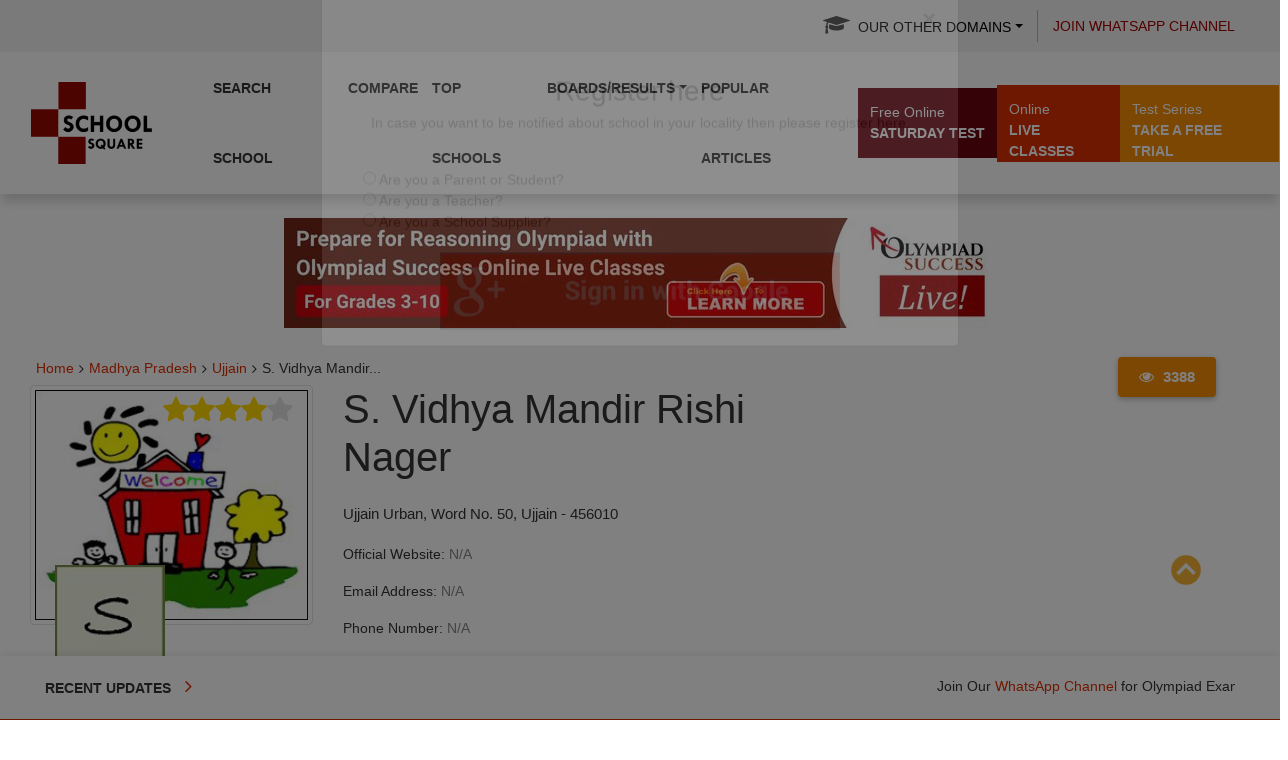

--- FILE ---
content_type: text/html; charset=UTF-8
request_url: https://schools.olympiadsuccess.com/s/ujjain/s-vidhya-mandir-rishi-nager-ujjain-urban-word-no-50-ujjain-456010
body_size: 19408
content:
<!DOCTYPE html>
<html lang="en">

<head>
	<meta charset="utf-8">
	<meta http-equiv="X-UA-Compatible" content="IE=edge">
	<meta name="viewport" content="width=device-width, initial-scale=1"> 
	<!--<meta name="viewport" content="height=device-height, width=device-width, initial-scale=1.0, minimum-scale=1.0, maximum-scale=1.0, user-scalable=no, target-densitydpi=device-dpi">-->
	<meta name="robots" content="index, follow" />

	<meta name="keywords" content="">
	<meta name="description" content="Know about S. Vidhya Mandir Rishi Nager, Ujjain Urban, Word No. 50, Ujjain admissions, fee structures, ratings, affiliation type and many more">
<script type="module" src="https://schools.olympiadsuccess.com/assets/js/firebase.js" defer></script>

	<!-- Global Site Tag (gtag.js) - Google Analytics -->
	<script async src="https://www.googletagmanager.com/gtag/js?id=UA-81806453-1"></script>
	<script>
		window.dataLayer = window.dataLayer || [];

		function gtag() {
			dataLayer.push(arguments);
		}
		gtag('js', new Date());

		gtag('config', 'UA-81806453-1');

	</script>
	<title>S. Vidhya Mandir Rishi Nager, Word No. 50  Ujjain - Admissions 2019, Fee Structure	</title>
		<link rel="apple-touch-icon" sizes="57x57" href="https://schools.olympiadsuccess.com/assets/images/favicon/apple-icon-57x57.png">
	<link rel="apple-touch-icon" sizes="60x60" href="https://schools.olympiadsuccess.com/assets/images/favicon/apple-icon-60x60.png">
	<link rel="apple-touch-icon" sizes="72x72" href="https://schools.olympiadsuccess.com/assets/images/favicon/apple-icon-72x72.png">
	<link rel="apple-touch-icon" sizes="76x76" href="https://schools.olympiadsuccess.com/assets/images/favicon/apple-icon-76x76.png">
	<link rel="apple-touch-icon" sizes="114x114"
		href="https://schools.olympiadsuccess.com/assets/images/favicon/apple-icon-114x114.png">
	<link rel="apple-touch-icon" sizes="120x120"
		href="https://schools.olympiadsuccess.com/assets/images/favicon/apple-icon-120x120.png">
	<link rel="apple-touch-icon" sizes="144x144"
		href="https://schools.olympiadsuccess.com/assets/images/favicon/apple-icon-144x144.png">
	<link rel="apple-touch-icon" sizes="152x152"
		href="https://schools.olympiadsuccess.com/assets/images/favicon/apple-icon-152x152.png">
	<link rel="apple-touch-icon" sizes="180x180"
		href="https://schools.olympiadsuccess.com/assets/images/favicon/apple-icon-180x180.png">
	<link rel="icon" type="image/png" sizes="192x192"
		href="https://schools.olympiadsuccess.com/assets/images/favicon/android-icon-192x192.png">
	<link rel="icon" type="image/png" sizes="32x32"
		href="https://schools.olympiadsuccess.com/assets/images/favicon/favicon-32x32.png">
	<link rel="icon" type="image/png" sizes="96x96"
		href="https://schools.olympiadsuccess.com/assets/images/favicon/favicon-96x96.png">
	<link rel="icon" type="image/png" sizes="16x16"
		href="https://schools.olympiadsuccess.com/assets/images/favicon/favicon-16x16.png">
	<meta name="msapplication-TileColor" content="#ffffff">
	<meta name="msapplication-TileImage" content="https://schools.olympiadsuccess.com/assets/images/favicon/ms-icon-144x144.png">


	<meta name="theme-color" content="#ffffff">


	<meta property="og:url" content="https://schools.olympiadsuccess.com/s/ujjain/s-vidhya-mandir-rishi-nager-ujjain-urban-word-no-50-ujjain-456010" />
	<meta property="og:type" content="article" />
	<meta property="og:title"
		content="S. Vidhya Mandir Rishi Nager, Word No. 50  Ujjain - Admissions 2019, Fee Structure" />
	<meta property="og:description"
		content="Know about S. Vidhya Mandir Rishi Nager, Ujjain Urban, Word No. 50, Ujjain admissions, fee structures, ratings, affiliation type and many more" />
	<meta property="fb:app_id" content="1612140205517941" />
	<meta property="og:image" content="https://schools.olympiadsuccess.com/assets/images/school_images/n_u_building.jpg" />
	<meta property="og:image:width" content="1200"/>
	<meta property="og:image:height" content="630"/>

	<link rel="stylesheet" type="text/css" href="https://schools.olympiadsuccess.com/assets/css/bootstrap.css">
	<link rel="stylesheet" type="text/css" href="https://schools.olympiadsuccess.com/assets/css/style.css">
	<link rel="stylesheet" type="text/css" href="https://schools.olympiadsuccess.com/assets/css/jquery-confirm.min.css">
	<link rel="stylesheet" type="text/css" href="https://schools.olympiadsuccess.com/assets/css/animate.min.css">
	<link rel="stylesheet" type="text/css" href="https://schools.olympiadsuccess.com/assets/css/font-awesome.css">
	<link rel="stylesheet" type="text/css"
		href="https://schools.olympiadsuccess.com/assets/css/layout.css?ver=2.0">
		<link rel="stylesheet" type="text/css" href="https://schools.olympiadsuccess.com/assets/css/header.css">
		<link rel="stylesheet" type="text/css" href="https://schools.olympiadsuccess.com/assets/css/style-22-final.css"> 
	
	<style>
		
		
		.navbar.mobile	.navbar-collapse{
		overflow: hidden;
		overflow-y: auto;
		min-height: 255px;
		}
		
		.navbar.mobile .navigation{
			margin-left: -1px;
			margin-right: -1px;
		}
		
		

	</style>
	

		

			<link rel="canonical" href="https://schools.olympiadsuccess.com/s/ujjain/s-vidhya-mandir-rishi-nager-ujjain-urban-word-no-50-ujjain-456010" />
	<script src="https://schools.olympiadsuccess.com/assets/js/jquery-3.7.1.min.js" type="text/javascript"></script>

	<script  src="https://schools.olympiadsuccess.com/assets/js/popper.min.js"></script>
	<script  src="https://schools.olympiadsuccess.com/assets/js/bootstrap4.min.js"></script>
	<script  src="https://schools.olympiadsuccess.com/assets/js/jquery-confirm.min.js" async></script>
	<script  src="https://schools.olympiadsuccess.com/assets/js/bootnavbar.js" type="text/javascript"></script>  
	
<script>
		$(document).ready(function(){
			$('.dropdown-submenu a.test').on("click", function(e){
				$(this).parent().parent().find('ul').hide();
				$(this).next('ul').toggle();
				e.stopPropagation();
				// e.preventDefault();
			});
		});
		$(function () {
			$('#main_navbar').bootnavbar();
			
			$('.other-domain-dropdown').on('click', function() {
					var thiss = $(this);
					var elem = thiss.parent().find('.dropdown-menu');
					setTimeout(function() {
						elem.css({
							'top': '100% !important'
						});
					}, 2000);
				});
			
			$("nav.nav-slit").addClass("hidden");
			
		})
		
	$(window).scroll(function () {
		var menubar_height = $("#main_navbar").height();
		
		if ($(window).scrollTop() >= 51) {
			$("#main_navbar").addClass("fixed_navigation");
			
		} else {
			$("#main_navbar").removeClass("fixed_navigation");
		}
		
		if ($(window).scrollTop()   >= menubar_height)
			$("nav.nav-slit").removeClass("hidden");
		else
			$("nav.nav-slit").addClass("hidden");
		
	});

	</script>

	<!-- Google tag (gtag.js) -->
<script async src="https://www.googletagmanager.com/gtag/js?id=G-E8H0BWPXY8"></script>
<script>
  window.dataLayer = window.dataLayer || [];
  function gtag(){dataLayer.push(arguments);}
  gtag('js', new Date());

  gtag('config', 'G-E8H0BWPXY8');
</script>


</head>

<body class=" bg-white">
	<!--<div class="hide_on_phone" style="height: 165px;width: 100%"></div> -->
	<div class="se-pre-con"></div>
	<!-- MODAL -->
<div class="modal fade" id="this-modal-login" tabindex="-1" role="dialog" aria-labelledby="modal-register-label" aria-hidden="true">
    <div class="modal-dialog">
        <div class="modal-content">
            <div class="modal-header">
                <h4 class="modal-title">&nbsp;</h4>
				<button type="button" class="close" data-dismiss="modal">
                    <span aria-hidden="true">&times;</span><span class="sr-only">Close</span>
                </button>
                
            </div>
            
            <div class="modal-body">
				<div class="row ask-register">
				<h3 class="modal-title text-center wid-100" id="modal-register-label" >Register here</h3>
                <p class="text-center wid-100">In case you want to be notified about school in your locality then please register here.</p>
                
				<ul  class="register_user_type">
                    <li><input type="radio" value="parent/student" name="person_type"> Are you a Parent or Student?</li>
                    <li><input type="radio" value="teacher" name="person_type"> Are you a Teacher?</li>
                    <li><input type="radio" value="school supplier" name="person_type"> Are you a School Supplier?</li>
                </ul>
				</div>
                <div class="row">
                    <!-- <div class="col-md-12 col-sm-12 col-xs-12 small-buttons"> -->
                        <!--<div class="col-md-6 col-sm-12 col-xs-12 small-buttons" id="facebook_login">
                        <button class="facebook zoomimg-btn btn-block" onclick="_login();" type="submit">
                            <img src="https://schools.olympiadsuccess.com/assets/images/fbLoginButton.png" width="300" height="75">
                        </button>
                    </div> -->
                            <!-- <span>Facebook <i class="fa fa-icon fa-angle-double-right"></i></span> -->
                    <!-- <div class="col-md-3 col-sm-12 col-xs-12  text-center">
                            <h2 class="background"><span>or</span></h2>
                    </div> -->

                    <div class="col-md-12 col-sm-12 col-xs-12 small-buttons text-center" id="google_login">
                        <a href="javascript:void(0);" id="g_login">
                            <button class="facebook zoomimg-btn btn-block">
                                <img src="https://schools.olympiadsuccess.com/assets/images/google-login.png" width="300" height="75">
                                <!-- <span>Google+ <i class="fa fa-icon fa-angle-double-right"></i></span> -->
                            </button>
                        </a>
                    </div>
                </div>
                <div class="row">
                  <!--   <div class="col-md-12 col-sm-12 col-xs-12 small-buttons"> -->
                        
                </div>
            </div>
        </div>
    </div>
</div>
<script>

$(document).ready(function(){
		//$('#this-modal-login').dailog('show');  
	  var radios = document.getElementsByName("person_type");
	  var val = localStorage.getItem('person_type');
	  for(var i=0;i<radios.length;i++){
		if(radios[i].value == val){
		  radios[i].checked = true;
		}
	  }
	  $('input[name="person_type"]').on('change', function(){
		localStorage.setItem('person_type', $(this).val());
	  
	  });
});

</script>
<style>
@media only screen and (max-width: 768px)
{
.facebook img {
    width: 76% !important;
    height: 45px !important;
    margin-bottom: 5px !important;
}
}
</style>


<script type="text/javascript">
    
    window.fbAsyncInit = function() {
        FB.init({
            appId      : '1612140205517941', //Your APP ID
            cookie     : true,  // enable cookies to allow the server to access
                                // the session
            xfbml      : true,  // parse social plugins on this page
            version    : 'v2.8' // use version 2.1
        });

//        // These three cases are handled in the callback function.
 //       FB.getLoginStatus(function(response) {
  //          statusChangeCallback(response);
  //      });

};

    // This is called with the results from from FB.getLoginStatus().
    function statusChangeCallback(response) {
        if (response.status === 'connected') {
            // Logged into your app and Facebook.
            _i();
        } else if (response.status === 'not_authorized') {
            // The person is logged into Facebook, but not your app.
            document.getElementById('status').innerHTML = 'Please log ' +
            'into this app.';
        }
    }

  
    

    $('#g_login').click(function()
{
   if (!$("input[name='person_type']").is(':checked')) {
   alert('Please select any one option given above!');

        
    }
    else
    {
        window.location.href = "https://accounts.google.com/o/oauth2/auth?response_type=code&redirect_uri=https%3A%2F%2Fschools.olympiadsuccess.com%2FGoogle_plus&client_id=221448871311-ms8nkh10ugod1bus4dgi1tu34b2fr21c.apps.googleusercontent.com&scope=profile+email&access_type=online&approval_prompt=auto";
    }
});

    function _login() {

        if (!$("input[name='person_type']").is(':checked')) {
   alert('Please select any one option given above!');
}
else {
   FB.login(function(response) {
            // handle the response
            if(response.status==='connected') {
                _i();
            }
        }, {scope: 'public_profile,email'});
}
        
    }


    function fb_logout(){

        FB.logout(function(response) {
            alert('logged out successfully');
        });
    }

    function _i(){
        FB.api('/me?fields=email,name', function(response) {

            $.post("https://schools.olympiadsuccess.com/auth/login", {'ci_csrf_token': '',facebook_login: 'true', email: response.email, name: response.name, fb_id:response.id }, function(data){


                if(data == 'success'){
                    // console.log(response.picture);
                    window.location.href="https://schools.olympiadsuccess.com/user/profile";
                }
            });
        });
    }
</script>
<style type="text/css">
    .facebook img{
        width: 100%;
    }
    .facebook {
    background: #fff;
    }

     @media only screen and (min-width:768px) {
      /*.small-buttons{
        left:25%;
      }*/

     /* .text-center{
        display:none;
      }*/
      #facebook_login{
        float:left;
      }

      #google_login{
        float:right;
      }
    }

</style>	
	
<script id="wpcp_disable_selection" type="text/javascript">
//<![CDATA[
	var image_save_msg='You Can Not Save images!';
	var no_menu_msg='Context Menu disabled!';
	var smessage = "Content is protected !!";

function disableEnterKey(e)
{
	if (e.ctrlKey){
     var key;
     if(window.event)
          key = window.event.keyCode;     //IE
     else
          key = e.which;     //firefox (97)
    //if (key != 17) alert(key);
     if (key == 97 || key == 65 || key == 67 || key == 99 || key == 88 || key == 120 || key == 26 || key == 85  || key == 86 || key == 83 || key == 43)
     {
          show_wpcp_message('You are not allowed to copy content or view source');
          return false;
     }else
     	return true;
     }
}

function disable_copy(e)
{	
	var elemtype = e.target.nodeName;
	var isSafari = /Safari/.test(navigator.userAgent) && /Apple Computer/.test(navigator.vendor);
	elemtype = elemtype.toUpperCase();
	var checker_IMG = '';
	if (elemtype == "IMG" && checker_IMG == 'checked' && e.detail >= 2) {show_wpcp_message(alertMsg_IMG);return false;}
	if (elemtype != "TEXT" && elemtype != "TEXTAREA" && elemtype != "INPUT" && elemtype != "PASSWORD" && elemtype != "SELECT" && elemtype != "OPTION" && elemtype != "EMBED")
	{
		if (smessage !== "" && e.detail == 2)
			show_wpcp_message(smessage);
		
		if (isSafari)
			return true;
		else
			return false;
	}	
}
function disable_copy_ie()
{
	var elemtype = window.event.srcElement.nodeName;
	elemtype = elemtype.toUpperCase();
	if (elemtype == "IMG") {show_wpcp_message(alertMsg_IMG);return false;}
	if (elemtype != "TEXT" && elemtype != "TEXTAREA" && elemtype != "INPUT" && elemtype != "PASSWORD" && elemtype != "SELECT" && elemtype != "OPTION" && elemtype != "EMBED")
	{
		//alert(navigator.userAgent.indexOf('MSIE'));
			//if (smessage !== "") show_wpcp_message(smessage);
		return false;
	}
}	
function reEnable()
{
	return true;
}
document.onkeydown = disableEnterKey;
document.onselectstart = disable_copy_ie;
if(navigator.userAgent.indexOf('MSIE')==-1)
{
	document.onmousedown = disable_copy;
	document.onclick = reEnable;
}
function disableSelection(target)
{
    //For IE This code will work
    if (typeof target.onselectstart!="undefined")
    target.onselectstart = disable_copy_ie;
    
    //For Firefox This code will work
    else if (typeof target.style.MozUserSelect!="undefined")
    {target.style.MozUserSelect="none";}
    
    //All other  (ie: Opera) This code will work
    else
    target.onmousedown=function(){return false}
    target.style.cursor = "default";
}
//Calling the JS function directly just after body load
window.onload = function(){disableSelection(document.body);};
//]]>
</script>

<script id="wpcp_disable_Right_Click" type="text/javascript">
	//<![CDATA[
	document.ondragstart = function() { return false;}
	/* ^^^^^^^^^^^^^^^^^^^^^^^^^^^^^^^^^^^^^^^^^^^^^^^^^^^^^^^^^^^^^^
	Disable context menu on images by GreenLava Version 1.0
	^^^^^^^^^^^^^^^^^^^^^^^^^^^^^^^^^^^^^^^^^^^^^^^^^^^^^^^^^^^^^^ */
	    function nocontext(e) {
	       return false;
	    }
	    document.oncontextmenu = nocontext;
		
		document.addEventListener("contextmenu", function (e) {
        e.preventDefault();
    }, false);
		

		var x =navigator.javaEnabled();
		//var bro_pro = window.document.getElementById("header");

// console.log(x);
		
	//]]>
	</script>



<noscript>
<!--Put Sample code here for execution when JavaScript is Disabled-->
<style type="text/css">
        #contentSection {display:none;}
</style>
</noscript>	
<style type="text/css">
	
	#contentSection{
	    -webkit-touch-callout: none;
	    -webkit-user-select: none;
	    -khtml-user-select: none;
	    -moz-user-select: none;
	    -ms-user-select: none;
	    user-select: none;
	}

@media print{
	#contentSection{
		display: none !important;
	}
}
</style>

<div id="wpcp-error-message" class="msgmsg-box-wpcp warning-wpcp hideme"><span>Alert: </span>You are not allowed to copy content or view source</div>

<script>
	var timeout_result;
	function show_wpcp_message(smessage)
	{
		if (smessage !== "")
			{
			var smessage_text = '<span>Alert: </span>'+smessage;
			document.getElementById("wpcp-error-message").innerHTML = smessage_text;
			document.getElementById("wpcp-error-message").className = "msgmsg-box-wpcp warning-wpcp showme";
			clearTimeout(timeout_result);
			timeout_result = setTimeout(hide_message, 3000);
			}
	}
	function hide_message()
	{
		document.getElementById("wpcp-error-message").className = "msgmsg-box-wpcp warning-wpcp hideme";
	}
	</script>
	
	<style type="text/css">
	#wpcp-error-message {
	    direction: ltr;
	    text-align: center;
	    transition: opacity 900ms ease 0s;
	    z-index: 99999999;
	}
	.hideme {
    	opacity:0;
    	visibility: hidden;
	}
	.showme {
    	opacity:1;
    	visibility: visible;
	}
	.msgmsg-box-wpcp {
		border-radius: 10px;
		color: #555;
		/*font-family: Tahoma;*/
		font-size: 11px;
		margin: 10px;
		padding: 10px 36px;
		position: fixed;
		width: 255px;
		top: 50%;
  		left: 50%;
  		margin-top: -10px;
  		margin-left: -130px;
  		-webkit-box-shadow: 0px 0px 34px 2px rgba(242,191,191,1);
		-moz-box-shadow: 0px 0px 34px 2px rgba(242,191,191,1);
		box-shadow: 0px 0px 34px 2px rgba(242,191,191,1);
	}
	.msgmsg-box-wpcp span {
		font-weight:bold;
		text-transform:uppercase;
	}
	.error-wpcp {
		/*background:#ffecec url('https://r24-sinfosoft.netdna-ssl.com/wp-content/plugins/wp-content-copy-protector/images/error.png') no-repeat 10px 50%;*/
		border:1px solid #f5aca6;
	}
	.success {
		/*background:#e9ffd9 url('https://r24-sinfosoft.netdna-ssl.com/wp-content/plugins/wp-content-copy-protector/images/success.png') no-repeat 10px 50%;*/
		border:1px solid #a6ca8a;
	}
	.warning-wpcp {
		/*background:#ffecec url('https://r24-sinfosoft.netdna-ssl.com/wp-content/plugins/wp-content-copy-protector/images/warning.png') no-repeat 10px 50%;*/
		border:1px solid #f5aca6;
	}
	.notice {
		/*background:#e3f7fc url('https://r24-sinfosoft.netdna-ssl.com/wp-content/plugins/wp-content-copy-protector/images/notice.png') no-repeat 10px 50%;*/
		border:1px solid #8ed9f6;
	}
    </style>

<script async type="text/javascript" src="https://schools.olympiadsuccess.com/assets/js/hc-sticky.js"></script>
<script type="text/javascript">
    $().ready(function() {
        if(window.width > 768){
            // console.log($('#contentSection'));
            $('.stick_this_item').hcSticky({
                innerTop: 50,
                stickTo: '#contentSection'
            });
        }
    });
</script>

 <script type="text/javascript">
$(document).ready(function () {
    // Text rotation in #text-box
    var textArray = [
        'School Square',
        'Maths Square',
        'English Square',
        'Cyber Square',
        'Scholar Square',
        'Global Olympiads',
        'Olympiad Preparation',
        'CBSE Sample Papers',
        'NCERT Solution',
        'Science Square'
    ];

    $('#text-box').randomText(textArray, 5000, "");

    // Custom jQuery plugin
    $.fn.randomText = function (textArray, interval, randomEle, prevText) {
        var obj = $(this);
        if ($('#text-content').length == 0) {
            obj.append('<div id="text-content"></div>');
        }
        var textCont = $('#text-content');

        if (typeof randomEle != 'undefined' && $('#randomizer').length == 0) {
            obj.append('<a href="javascript:;" id="randomizer"><em>' + randomEle + '</em></a>');
        }

        textCont.fadeOut('slow', function () {
            var chosenText = random_array(textArray);
            while (chosenText == prevText) {
                chosenText = random_array(textArray);
            }
            textCont.empty().html(chosenText);
            textCont.fadeIn('slow');
            sendText = chosenText;
        });

        var timeOut = setTimeout(function () {
            obj.randomText(textArray, interval, randomEle, sendText);
        }, interval);

        $("#randomizer").off("click").on("click", function () {
            if (!textCont.is(':animated')) {
                clearTimeout(timeOut);
                obj.randomText(textArray, interval, randomEle, sendText);
            }
        });
    };

    function random_array(aArray) {
        var rand = Math.floor(Math.random() * aArray.length);
        return aArray[rand];
    }

    // Submenu toggles
    $(".open_submenu").on("click", function () {
        if ($(this).hasClass("opened_submenu")) {
            $(this).next(".menu-drop-2").removeClass("display_block").addClass("hide_block");
            $(this).removeClass("opened_submenu").addClass("closed");
        } else {
            $(".opened_submenu").next(".menu-drop-2").removeClass("display_block").addClass("hide_block");
            $(".opened_submenu").removeClass("opened_submenu").addClass("closed");
            $(this).next(".menu-drop-2").addClass("display_block").removeClass("hide_block");
            $(this).addClass("opened_submenu").removeClass("closed");
        }
    });

    $(".open_sub_menu").on("click", function () {
        if ($(this).hasClass("opened_sub_menu")) {
            $(this).next(".menu-drop-1.dropdown_menu_right").removeClass("display_block").addClass("hide_block");
            $(this).removeClass("opened_sub_menu").addClass("closed");
        } else {
            $(".opened_sub_menu").next(".menu-drop-1.dropdown_menu_right").removeClass("display_block").addClass("hide_block");
            $(".opened_sub_menu").removeClass("opened_sub_menu").addClass("closed");
            $(this).next(".menu-drop-1.dropdown_menu_right").addClass("display_block").removeClass("hide_block");
            $(this).addClass("opened_sub_menu").removeClass("closed");
        }
    });

    // Alert modal for other portals
    $("#text-box").on("click", function () {
        $.alert({
            title: 'Other Portals',
            content: `
                <ul>
                    <li class="list_sti"><a class="design_pop" onclick="ga('send','event','click from portal','schools');" href="https://www.olympiadsuccess.com/" target="_blank">Olympiad Preparation</a></li>
                    <li class="list_sti"><a class="design_pop" onclick="ga('send','event','click from portal','schools');" href="https://maths.olympiadsuccess.com/" target="_blank">Maths Square</a></li>
                    <li class="list_sti"><a class="design_pop" onclick="ga('send','event','click from portal','schools');" href="https://science.olympiadsuccess.com/" target="_blank">Science Square</a></li>
                    <li class="list_sti"><a class="design_pop" onclick="ga('send','event','click from portal','schools');" href="https://english.olympiadsuccess.com/" target="_blank">English Square</a></li>
                    <li class="list_sti"><a class="design_pop" onclick="ga('send','event','click from portal','schools');" href="https://cyber.olympiadsuccess.com/" target="_blank">Cyber Square</a></li>
                    <li class="list_sti"><a class="design_pop" onclick="ga('send','event','click from portal','schools');" href="https://schools.olympiadsuccess.com/" target="_blank">School Square</a></li>
                    <li class="list_sti"><a class="design_pop" onclick="ga('send','event','click from portal','schools');" href="https://scholars.olympiadsuccess.com/" target="_blank">Scholar Square</a></li>
                    <li class="list_sti"><a class="design_pop" onclick="ga('send','event','click from portal','schools');" href="https://global.olympiadsuccess.com/" target="_blank">Global Olympiads</a></li>
                    <li class="list_sti"><a class="design_pop" onclick="ga('send','event','click from portal','schools');" href="https://solutions.olympiadsuccess.com/ncert-solutions" target="_blank">NCERT Solution</a></li>
                    <li class="list_sti"><a class="design_pop" onclick="ga('send','event','click from portal','schools');" href="https://solutions.olympiadsuccess.com/cbse-sample-papers" target="_blank">CBSE Sample Papers</a></li>
                </ul>
            `
        });
    });
});
</script>


      
   <div class="row hide_on_desktop">
    <div>
    
    </div>
  </div>

  <style>

 
/*  @media only screen and (min-width: 521px) and (max-width: 767px)
{
    header {
     position: static !important; 
}

    .navbar-default {
    background-color: #fff!important;
}

.added-border>.row>.padding-right-left-0
{
    border-bottom: 6px solid #910;
}

.navbar-collapse {
    padding-left: 15px!important;
    max-height: 100%!important;
}

.navbar-toggle
{
    
    margin-top:-40px;

}

.navbar-nav li a {
    padding-left: 10px!important;
}

.dropdown{
    width:100%;
}

}	*/

/* @media only screen and (min-width: 1200px)
{
.navbar-collapse.collapse {

display: block!important;
    }
}*/


</style>

		<header>
		<section class="topbar">
			<div class="container-fluid">
				<div class="row align-items-md-center">
	<div class="col-md-12">
		<ul class="topnav">
			<li class="dropdown"><a href="#" class="dropdown-toggle other-domain-dropdown color-black" aria-expanded="false"
					aria-haspopup="true" data-toggle="dropdown" id="dropdownMenuDomains">
					<i class="fa fa-graduation-cap" aria-hidden="true"></i>Our other
					Domains</a>
				<div class="dropdown-menu" aria-labelledby="dropdownMenuDomains" style="display:">
						<a href="https://www.olympiadsuccess.com/"
						class="dropdown-item" target="_blank"
						onclick="ga(\'send\', \'event\',\'click from OS Header\',\'Prep Guide\');">Olympiad
						Preparation</a>
						<a href="https://maths.olympiadsuccess.com/"
						class="dropdown-item" target="_blank"
						onclick="ga(\'send\', \'event\',\'click from OS Header\',\'Math Square\');">Math
						Square</a> <a href="https://science.olympiadsuccess.com/" class="dropdown-item"
						target="_blank"
						onclick="ga(\'send\', \'event\',\'click from OS Header\',\'Scnce Sq\');">Science
						Square</a> <a href="https://english.olympiadsuccess.com/" class="dropdown-item"
						target="_blank"
						onclick="ga(\'send\', \'event\',\'click from OS Header\',\'Eng Sq\');">English
						Square</a> <a href="https://cyber.olympiadsuccess.com/" class="dropdown-item"
						target="_blank"
						onclick="ga(\'send\', \'event\',\'click from OS Header\',\'Cyber Sq\');">Cyber
						Square</a> <a href="https://schools.olympiadsuccess.com/" class="dropdown-item"
						target="_blank"
						onclick="ga(\'send\', \'event\',\'click from OS Header\',\'School Sq\');">School
						Square</a> <a href="https://scholars.olympiadsuccess.com/" class="dropdown-item"
						target="_blank"
						onclick="ga(\'send\', \'event\',\'click from OS Header\',\'Schol Sq\');">Scholar
						Square</a> <a href="https://global.olympiadsuccess.com/" class="dropdown-item"
						target="_blank"
						onclick="ga(\'send\', \'event\',\'click from OS Header\',\'Glo Sq\');">Global
						Olympiads</a> <a href="https://solutions.olympiadsuccess.com/ncert-solutions"
						class="dropdown-item" target="_blank"
						onclick="ga(\'send\', \'event\',\'click from OS Header\',\'NCERT Sq\');">NCERT
						Solutions</a> <a href="https://solutions.olympiadsuccess.com/cbse-sample-papers"
						class="dropdown-item" target="_blank"
						onclick="ga(\'send\', \'event\',\'click from OS Header\',\'CBSE Sample\');">CBSE
						Sample Papers</a></div>
			</li>
			<li class="mobile-hide"><a href="https://whatsapp.com/channel/0029VaB4Onr8F2p8qhqZT82J" target="_blank">Join WhatsApp Channel</a></li>
		</ul>
	</div>
</div>				
			</div>
		</section>
		    
		<!-- Desktop -menu  starts -->
		<nav class="navbar navbar-expand-lg navbar-light navigation desktop mobile-hidden" id="main_navbar">
			<div class="container-fluid"><a href="https://schools.olympiadsuccess.com/" class="navbar-brand"><img alt="logo"
						class="img-fluid img-responsive"
						src="https://schools.olympiadsuccess.com/assets/images/logos/school_square.png"></a><button
					aria-controls="navbarSupportedContent" aria-expanded="false" aria-label="Toggle navigation"
					class="navbar-toggler" data-target="#navbarSupportedContent" data-toggle="collapse"
					type="button"><span class="navbar-toggler-icon"></span></button>
				<div class="collapse navbar-collapse" id="navbarSupportedContent">
				<ul class="navbar-nav">
				
             <li class="nav-item"><a class="nav-link" href="https://schools.olympiadsuccess.com/search">Search School</a></li>
            <li class="nav-item"><a class="nav-link" href="https://schools.olympiadsuccess.com/compare">Compare</a></li>
            <li class="nav-item"><a class="nav-link" href="https://schools.olympiadsuccess.com/top-schools">Top Schools</a></li>
			<li class="nav-item dropdown">
				<a href="#" class="dropdown-toggle nav-link"
								data-bs-toggle="dropdown">Boards/Results</a>
							<ul class="dropdown-menu">
								<li class="nav-item">
									<a href="https://schools.olympiadsuccess.com/board/cbse" class="dropdown-item">CBSE</a>
									<a href="https://schools.olympiadsuccess.com/board/icse" class="dropdown-item">ICSE</a>
									<a href="https://schools.olympiadsuccess.com/board/ib" class="dropdown-item">IB</a>
									<a href="https://schools.olympiadsuccess.com/board/igcse" class="dropdown-item">IGCSE</a></span>
									<a href="https://schools.olympiadsuccess.com/board/state-boards" class="dropdown-item">State Boards</a>
									<a href="https://schools.olympiadsuccess.com/board/nios" class="dropdown-item">NIOS</a>
									<a href="https://schools.olympiadsuccess.com/articles/cbse-class-10-results" class="dropdown-item">CBSE Class 10 Results</a>
									<a href="https://schools.olympiadsuccess.com/articles/cbse-class-12-results" class="dropdown-item">CBSE Class 12 Results</a>
									<a href="https://schools.olympiadsuccess.com/articles/icse-class-10-results" class="dropdown-item">ICSE Class 10 Results</a>
									<a href="https://schools.olympiadsuccess.com/articles/icse-class-12-results" class="dropdown-item">ICSE Class 12 Results</a>
									<a href="https://schools.olympiadsuccess.com/articles/international-baccalaureate-ib-result-for-class-10-and-class-12" class="dropdown-item">IB Board Results</a>
									<a href="https://schools.olympiadsuccess.com/articles/igcse-board-cambridge-board-class-10-and-class-12-result" class="dropdown-item">IGCSE Board Results</a></li>
	 				  <li class="nav-item dropdown-submenu school-nav-itemslast"><a href="#" class="dropdown-item"
										tabindex="-1">State Board</a>
							<ul class="dropdown-menu">
									<li><a href="https://schools.olympiadsuccess.com/articles/andhra-pradesh-board-result" class="dropdown-item">Andhra Pradesh Board Results</a></li>
									<li><a href="https://schools.olympiadsuccess.com/articles/assam-board-results-hslc-result-hs-result" class="dropdown-item">Assam Board Results</a></li>
									<li><a href="https://schools.olympiadsuccess.com/articles/bihar-school-examination-board-bseb-results" class="dropdown-item">Bihar Board Results</a></li>
									<li><a href="https://schools.olympiadsuccess.com/articles/chhattisgarh-board-cgbse-class-10-class-12-result" class="dropdown-item">Chhattisgarh Board Results</a></li>
									<li><a href="https://schools.olympiadsuccess.com/articles/goa-board-ssc-and-hssc-date-sheet" class="dropdown-item">Goa Board Results</a></li>
									<li><a href="https://schools.olympiadsuccess.com/articles/gujarat-board-results" class="dropdown-item">Gujarat Board Results</a></li>
									<li><a href="https://schools.olympiadsuccess.com/articles/haryana-board-result-hbse--class-10-and-class-12" class="dropdown-item">Haryana Board Results</a></li>
									<li><a href="https://schools.olympiadsuccess.com/articles/hpbose-result-class-12-and-class-10" class="dropdown-item">Himachal Pradesh Board Results</a></li>
									</ul>
								</li>
	   
		
							</ul>
		</li>
						
						
								<li class="nav-item"><a class="nav-link" href="https://schools.olympiadsuccess.com/articles">Popular Articles</a></li>
										</ul>
				</div>
				<div class="ext_actions">
	<div class="dropdown sattest_btn">
	<a href="#" class="dropdown-toggle test_btn" aria-expanded="false"
			aria-haspopup="true" data-toggle="dropdown" id="dropdownMenuTest"><span>Free Online
			</span>Saturday Test</a>
		<div class="dropdown-menu" aria-labelledby="dropdownMenuTest">
			<a
				href="https://www.olympiadsuccess.com/olympiad-test-practice/" target="_blank"
				class="dropdown-item">Login & Practice</a>
			<a
				href="https://www.olympiadsuccess.com/olympiad-test-practice/testimonials" target="_blank"
				class="dropdown-item">Testimonials</a></div>
	</div>
	<a href="https://www.olympiadsuccess.com/live/batch-fee" target="_blank" class="classes_btn"><span>Online
		</span>live Classes </a>
	
	<a href="https://www.olympiadsuccess.com/free-trial" target="_blank"
		class="trial_btn"><span>Test Series </span>Take a free Trial</a>
</div>			</div>
		</nav>
		<!-- Desktop -menu  starts -->

		

	</header>

<div class="row">
	<div class="col-md-12 mb-4 mt-4 mx-2 text-center">
		<a href="https://www.olympiadsuccess.com/live/batch-fee" 
			target="_blank">
			<img src="https://schools.olympiadsuccess.com/assets/images/banner_ads/18.jpg" class="img-responsive">
		</a>
	</div>
</div>
     				
<link rel="preload" id="stylesheet" href="https://schools.olympiadsuccess.com/assets/css/jquery.bxslider.css" as="style" onload="this.rel='stylesheet'">
<link rel="preload" id="stylesheet" href="https://schools.olympiadsuccess.com/assets/css/reviews.css" as="style" onload="this.rel='stylesheet'">
<link rel="preload" id="stylesheet" href="https://schools.olympiadsuccess.com/assets/css/style-22.css" as="style" onload="this.rel='stylesheet'">

              
<div class="row">

<section class="navbar navbar-expand-lg navbar-light schools">
    <nav aria-label="breadcrumb">
      <ol class="breadcrumb">
        <li  class="breadcrumb-item" itemtype="https://schema.org/ListItem" itemscope="" itemprop="itemListElement" >
				<a href="https://schools.olympiadsuccess.com/">Home</a></li>
		<i class="fa fa-angle-right" aria-hidden="true"></i>
		
		<li itemtype="https://schema.org/ListItem" itemscope="" itemprop="itemListElement">
				<a href="#" itemprop="item">Madhya Pradesh</a></li>
		
		<i class="fa fa-angle-right" aria-hidden="true"></i>
		
		<li itemtype="https://schema.org/ListItem" itemscope="" itemprop="itemListElement">
				<a href="https://schools.olympiadsuccess.com/s/ujjain" itemprop="item">Ujjain</a></li>
		
		<i class="fa fa-angle-right" aria-hidden="true"></i>
		
		<li  itemtype="https://schema.org/ListItem" itemscope="" itemprop="itemListElement" class="active">
				<a href="#" itemprop="item" >
		
		S. Vidhya Mandir...</a></li>
		
		
    </nav>
  
</section>

	<span id="viewid" class="pull-right btn courses-btn bg-yellow btn-sm animated " href="javascript:void(0)">
	<i class="fa fa-eye roll-this-fa-icon" aria-hidden="true"></i> 3388</span>
</div>

<!-- <p class="hide_this_paragraph">
S. Vidhya Mandir Rishi Nager, Ujjain Urban, Word No. 50, Ujjain information. S. Vidhya Mandir Rishi Nager admissions info, S. Vidhya Mandir Rishi Nager fee structure, S. Vidhya Mandir Rishi Nager ratings, S. Vidhya Mandir Rishi Nager reviews, S. Vidhya Mandir Rishi Nager affiliation type, S. Vidhya Mandir Rishi Nager contact number, S. Vidhya Mandir Rishi Nager address, S. Vidhya Mandir Rishi Nager online admission form, S. Vidhya Mandir Rishi Nager fee details, S. Vidhya Mandir Rishi Nager admission procedure, S. Vidhya Mandir Rishi Nager age eligibility criteria, S. Vidhya Mandir Rishi Nager entrance exam and other top schools in Ujjain.</p> -->
<div class="row">
	<div class="col-md-12 col-sm-12">
		
<div class="fb-profile row">
			<div class="col-md-3 col-sm-12">
				<div class="row">
					<div class="rating">
						<div id="star-container"><a href="#review"><i class="fa fa-star fa-2x star star-checked"></i></a><a href="#review"><i class="fa fa-star fa-2x star star-checked"></i></a><a href="#review"><i class="fa fa-star fa-2x star star-checked"></i></a><a href="#review"><i class="fa fa-star fa-2x star star-checked"></i></a><a href="#review"><i class="fa fa-star fa-2x star star-not-checked"></i></a></div>					</div>
				</div>
				 
										<img src="https://schools.olympiadsuccess.com/assets/images/school_images/n_u_building.jpg" data-src="" class="img-thumbnail img-responsive pull-left sch_building" style="height: 240px" alt="S. Vidhya Mandir Rishi Nager Building Image" align="left" >
			</div>
			<div class="school-logo-image">

								<img align="left" class="fb-image-profile thumbnail" src="https://schools.olympiadsuccess.com/assets/images/school_logo/s_logo.jpg" data-src="" alt="S. Vidhya Mandir Rishi Nager Logo Image"/>
			</div>
			<!-- <img class="fb-image-lg" src="http://lorempixel.com/850/280/nightlife/5/" alt="Profile image example"/> -->
			
						 
			<meta itemprop="address" content="S. Vidhya Mandir Rishi Nager" /> 
			<div class="mdl-cell mdl-cell--9-col"  itemscope itemtype="https://schema.org/PostalAddress" style="display:none;">
				S. Vidhya Mandir Rishi Nager					
				<meta itemprop="streetAddress" content=" Ujjain Urban " /> 
				<span> Ujjain Urban</span>
				<span itemprop="addressRegion" style="display:none;"> Word No. 50 </span>
				<span itemprop="addressCountry" style="display:none;">IN</span> - <span itemprop="postalCode">
<div style="border:1px solid #990000;padding-left:20px;margin:0 0 10px 0;">

<h4>A PHP Error was encountered</h4>

<p>Severity: Warning</p>
<p>Message:  Undefined array key 1</p>
<p>Filename: school/school_details_content_templ.php</p>
<p>Line Number: 60</p>


	<p>Backtrace:</p>
	
		
	
		
	
		
			<p style="margin-left:10px">
			File: /var/www/olympiadsuccess.com/square-portal/application/views/school/school_details_content_templ.php<br />
			Line: 60<br />
			Function: _error_handler			</p>

		
	
		
	
		
	
		
			<p style="margin-left:10px">
			File: /var/www/olympiadsuccess.com/square-portal/application/views/school/school_details_desktop.php<br />
			Line: 52<br />
			Function: view			</p>

		
	
		
	
		
	
		
			<p style="margin-left:10px">
			File: /var/www/olympiadsuccess.com/square-portal/application/views/school/schooldetails.php<br />
			Line: 10<br />
			Function: view			</p>

		
	
		
	
		
	
		
			<p style="margin-left:10px">
			File: /var/www/olympiadsuccess.com/square-portal/application/views/templates/school_template.php<br />
			Line: 2<br />
			Function: view			</p>

		
	
		
	
		
	
		
			<p style="margin-left:10px">
			File: /var/www/olympiadsuccess.com/square-portal/application/core/MY_Controller.php<br />
			Line: 137<br />
			Function: view			</p>

		
	
		
			<p style="margin-left:10px">
			File: /var/www/olympiadsuccess.com/square-portal/application/controllers/Schools.php<br />
			Line: 961<br />
			Function: _render_page			</p>

		
	
		
	
		
			<p style="margin-left:10px">
			File: /var/www/olympiadsuccess.com/square-portal/index.php<br />
			Line: 198<br />
			Function: require_once			</p>

		
	

</div> </span>
									<p>Email: <span class="fa-disabled" itemprop="email">N/A</span> </p>
										<p>Phone Number: <span class="fa-disabled" itemprop="telephone">N/A</span> </p>
																														   
			</div>

			<div class="fb-profile-text col-md-5 col-sm-12" itemscope itemtype="https://schema.org/PostalAddress">
				<h1>S. Vidhya Mandir Rishi Nager<br>
					<span style="font-size: 15px;padding-top: 5px; ">
						  Ujjain Urban,  Word No. 50,  Ujjain - 456010					</span>
				</h1>
									<p>Official Website: <span class="fa-disabled">N/A</span> </p>
														<p>Email Address: <span class="fa-disabled">N/A</span> </p>
														<p>Phone Number: <span class="fa-disabled">N/A</span> </p>
					
										<div class="hidden-xs hidden-sm fast-details" style="color:#000000">
					
					<span class="col-md-4 ">
					<i class="fa fa-venus-mars" aria-hidden="true"></i>
						Co-Educational						<span class="feat-avail" ><img src="https://schools.olympiadsuccess.com/assets/images/right.png" > </span>
					</span>
					
										<span class="col-md-4 ">
						<i class="fa fa-television" aria-hidden="true"></i> Computer Lab  
						<span class="feat-avail" ><img src="https://schools.olympiadsuccess.com/assets/images/right.png" > </span>
					</span>
					
										<span class="col-md-4 ">
						<i class="fa fa-street-view" aria-hidden="true"></i> Playground
						<span class="feat-avail" ><img src="https://schools.olympiadsuccess.com/assets/images/right.png" > </span>
					</span>
										<span class="col-md-4 ">
						<i class="fa fa-bed" aria-hidden="true"></i> Residential
						<span class="feat-avail" ><img src="https://schools.olympiadsuccess.com/assets/images/right.png" > </span>
					</span>
										<span class="col-md-4 ">
						<i class="fa fa-university" aria-hidden="true"></i> Library
						<span class="feat-avail" ><img src="https://schools.olympiadsuccess.com/assets/images/right.png" > </span>
					</span>
										<span class="col-md-4 ">
						<i class="fa fa-cutlery" aria-hidden="true"></i> Meals Available
						<span class="feat-avail" ><img src="https://schools.olympiadsuccess.com/assets/images/right.png" > </span>
					</span>
										<span class="col-md-4 ">
						<i class="fa fa-heartbeat" aria-hidden="true"></i> Medical CheckUp
						<span class="feat-avail" ><img src="https://schools.olympiadsuccess.com/assets/images/right.png" > </span>
					</span>
										<span class="col-md-4 ">
						<i class="fa fa-bus" aria-hidden="true"></i> Transportation
						<span class="feat-avail" ><img src="https://schools.olympiadsuccess.com/assets/images/wrong.png" > </span>
					</span>
					
				</div>
			</div>

			<div class="col-md-4 col-sm-12" id="#seemap" >
																		
									
<div class="row">
	<div class="col-md-12">
	<!-- commented by Arti-->
	<!-- earlier comment <script async src="//pagead2.googlesyndication.com/pagead/js/adsbygoogle.js"></script> -->
	<!--<ins class="adsbygoogle"-->
	<!--style="display:block; text-align:center;"-->
	<!--data-ad-layout="in-article"-->
	<!--data-ad-format="auto"-->
	<!--data-ad-client="ca-pub-2802646301126373"-->
	<!--data-ad-slot="8710997337"></ins>-->
	<!--<script>-->
		<!--(adsbygoogle = window.adsbygoogle || []).push({});-->
	<!--</script>-->
	<!--Comment end-->
	
		<script async src="https://pagead2.googlesyndication.com/pagead/js/adsbygoogle.js?client=ca-pub-2802646301126373"
	     crossorigin="anonymous"></script>
		<!-- Responsive Ad for OS (Entire) New -->
		<ins class="adsbygoogle"
		     style="display:block"
		     data-ad-client="ca-pub-2802646301126373"
		     data-ad-slot="4669185432"
		     data-ad-format="auto"
		     data-full-width-responsive="true"></ins>
		<script>
		     (adsbygoogle = window.adsbygoogle || []).push({});
		</script>
	</div>
</div>				</div>
				
		</div> 
	</div>
</div>
	<br>
<div class="row">
	<p class="hidden-sm">&nbsp;</p>
	<div class="col-md-12 col-sm-12 inner-menu-school">
		<p class="pull-right inner-hed appear-after-scroll" id="headingid" style="display:none">S. Vidhya Mandir Rishi Nager </p>
		<ul class="nav nav-tabs nav-for-details">
			<li class="active"><a href="https://schools.olympiadsuccess.com/s/ujjain/s-vidhya-mandir-rishi-nager-ujjain-urban-word-no-50-ujjain-456010">About</a></li>
			<li><a href="https://schools.olympiadsuccess.com/s/ujjain/s-vidhya-mandir-rishi-nager-ujjain-urban-word-no-50-ujjain-456010/admissions">Admissions</a></li>
			<li><a href="https://schools.olympiadsuccess.com/s/ujjain/s-vidhya-mandir-rishi-nager-ujjain-urban-word-no-50-ujjain-456010/fees">Fees</a></li>
			<li ><a href="https://schools.olympiadsuccess.com/s/ujjain/s-vidhya-mandir-rishi-nager-ujjain-urban-word-no-50-ujjain-456010/reviews">Reviews & Rating</a></li>
			<li><a href="https://schools.olympiadsuccess.com/s/ujjain/s-vidhya-mandir-rishi-nager-ujjain-urban-word-no-50-ujjain-456010/career">Career</a></li>
			<li><a href="https://schools.olympiadsuccess.com/s/ujjain/s-vidhya-mandir-rishi-nager-ujjain-urban-word-no-50-ujjain-456010/results">Results</a></li>
			<li><a href="https://schools.olympiadsuccess.com/s/ujjain/s-vidhya-mandir-rishi-nager-ujjain-urban-word-no-50-ujjain-456010/contact">Contact</a></li>
		</ul>
	</div>
</div>
<div class="row" data-target=".nav-for-details" data-spy="scroll">

	<div class='col-md-8 div-for-details'>

		<div class="row">
			<div id="details" class="col-md-12">

				<h3 class="inner-hed">About</h3>

				<div class="col-md-12 col-sm-12">
				<p>
					
				The location of <strong>S. Vidhya Mandir Rishi Nager</strong> is <strong>Word No. 50</strong>, Ujjain. The year of establishment of S. Vidhya Mandir Rishi Nager is <strong>1982</strong>. S. Vidhya Mandir Rishi Nager is a <strong>Co-Educational</strong> school. The student teacher ratio of S. Vidhya Mandir Rishi Nager can be approximated to be <strong>1 teacher for every 26 students</strong>. It is a <strong>Sr. Secondary School (Class 1-12)</strong>, where lowest class is <strong>1<sup>st</sup></strong> and highest class is <strong>12<sup>th</sup></strong>. You can check other important information regarding the school like <strong>S. Vidhya Mandir Rishi Nager fee</strong>, their <strong>transport facility</strong> and other important information that you need to know regarding S. Vidhya Mandir Rishi Nager admission. Browse below to read everything you need to know about S. Vidhya Mandir Rishi Nager. Schools Square provides you with the up to date information of every school across India and world.				</p>
				</div>

				<div class="row about_school_features">
					<div class="col-xs-12 col-sm-12 col-md-8 col-sm-12">
						<div class='row fixed-align'>
							<div class='col-xs-6 col-sm-6 col-md-6 wrap-content wid-50'>
								Boards Offered
							</div>
							<div class='col-xs-1 col-sm-1 col-md-1 wid-10'>
							<i class="fa fa-university" aria-hidden="true"></i>
							</div>
							<div class='col-xs-5 col-sm-5 col-md-5 wrap-content wid-40'>
								                               
							   <p>State Board</p>
							</div>
						</div>
					   
						<div class='row fixed-align'>
							<div class='col-xs-6 col-sm-6 col-md-6 wrap-content wid-50'>
								Is the School residential
							</div>
							<div class='col-xs-1 col-sm-1 col-md-1 wid-10'>
							<i class="fa fa-bed" aria-hidden="true"></i>
							</div>
							<div class='col-xs-5 col-sm-5 col-md-5 wrap-content wid-40'>
								<p>Yes</p>
							</div>
						</div>
						<div class='row fixed-align'>
							<div class='col-xs-6 col-sm-6 col-md-6 wrap-content wid-50'>
								Classes
							</div>
							<div class='col-xs-1 col-sm-1 col-md-1 wid-10'>
							<i class="fa fa-book" aria-hidden="true"></i>
							</div>
							<div class='col-xs-5 col-sm-5 col-md-5 wrap-content wid-40'>
								<p>1<sup>st</sup> to 12<sup>th</sup></p>
							</div>
						</div>
						<div class='row fixed-align'>
							<div class='col-xs-6 col-sm-6 col-md-6 wrap-content wid-50'>
								School Type
							</div>
							<div class='col-xs-1 col-sm-1 col-md-1 wid-10'>
							<i class="fa fa-venus-mars" aria-hidden="true"></i>
							</div>
							<div class=' col-xs-5 col-sm-5 col-md-5 wrap-content wid-40'>
								<p>Co-Educational</p>
							</div>
						</div>
						<div class='row fixed-align'>
							<div class='col-xs-6 col-sm-6 col-md-6 wrap-content wid-50'>
								Medium of Instruction
							</div>
							<div class='col-xs-1 col-sm-1 col-md-1 wid-10'>
							<i class="fa fa-medium" aria-hidden="true"></i>
							</div>
							<div class='col-xs-5 col-sm-5 col-md-5 wrap-content wid-40'>
								<p>
<div style="border:1px solid #990000;padding-left:20px;margin:0 0 10px 0;">

<h4>A PHP Error was encountered</h4>

<p>Severity: Warning</p>
<p>Message:  Trying to access array offset on null</p>
<p>Filename: school/school_details_desktop.php</p>
<p>Line Number: 248</p>


	<p>Backtrace:</p>
	
		
	
		
	
		
			<p style="margin-left:10px">
			File: /var/www/olympiadsuccess.com/square-portal/application/views/school/school_details_desktop.php<br />
			Line: 248<br />
			Function: _error_handler			</p>

		
	
		
	
		
	
		
			<p style="margin-left:10px">
			File: /var/www/olympiadsuccess.com/square-portal/application/views/school/schooldetails.php<br />
			Line: 10<br />
			Function: view			</p>

		
	
		
	
		
	
		
			<p style="margin-left:10px">
			File: /var/www/olympiadsuccess.com/square-portal/application/views/templates/school_template.php<br />
			Line: 2<br />
			Function: view			</p>

		
	
		
	
		
	
		
			<p style="margin-left:10px">
			File: /var/www/olympiadsuccess.com/square-portal/application/core/MY_Controller.php<br />
			Line: 137<br />
			Function: view			</p>

		
	
		
			<p style="margin-left:10px">
			File: /var/www/olympiadsuccess.com/square-portal/application/controllers/Schools.php<br />
			Line: 961<br />
			Function: _render_page			</p>

		
	
		
	
		
			<p style="margin-left:10px">
			File: /var/www/olympiadsuccess.com/square-portal/index.php<br />
			Line: 198<br />
			Function: require_once			</p>

		
	

</div></p>
							</div>
						</div>
						 <div class='row fixed-align'>
							<div class='col-xs-6 col-sm-6 col-md-6 wrap-content wid-50'>
								Year of Establishment
							</div>
							<div class='col-xs-1 col-sm-1 col-md-1 wid-10'>
							<i class="fa fa-calendar" aria-hidden="true"></i>
							</div>
							<div class='col-xs-5 col-sm-5 col-md-5 wrap-content wid-40'>
								<p>1982</p>
							</div>
						</div>
						 <div class='row fixed-align'>
							<div class='col-xs-6 col-sm-6 col-md-6 wrap-content wid-50'>
								Transport
							</div>
							<div class='col-xs-1 col-sm-1 col-md-1 wid-10'>
							<i class="fa fa-car" aria-hidden="true"></i>
							</div>
							<div class='col-xs-5 col-sm-5 col-md-5 wrap-content wid-40'>
								<p><span class="fa-disabled">N/A</span></p>
							</div>
						</div>
					  
						
						<div class='row fixed-align'>
							<div class='col-xs-6 col-sm-6 col-md-6 wrap-content wid-50'>
							   Pre-Primary section
							</div>
							<div class='col-xs-1 col-sm-1 col-md-1 wid-10'>
							<i class="fa fa-puzzle-piece" aria-hidden="true"></i>
							</div>
							<div class='col-xs-5 col-sm-5 col-md-5 wrap-content wid-40'>
								<p>Yes</p>
							</div>
						</div> 
						<div class='row fixed-align'>
							<div class='col-xs-6 col-sm-6 col-md-6 wrap-content wid-50'>
							   Medical check-up
							</div>
							<div class='col-xs-1 col-sm-1 col-md-1 wid-10'>
							<i class="fa fa-plus-square" aria-hidden="true"></i>
							</div>
							<div class='col-xs-5 col-sm-5 col-md-5 wrap-content wid-40'>
								<p>No</p>
							</div>
						</div>
						<div class='row fixed-align'>
							<div class='col-xs-6 col-sm-6 col-md-6 wrap-content wid-50'>
							   Mid-Day Meals
							</div>
							<div class='col-xs-1 col-sm-1 col-md-1 wid-10'>
							<i class="fa fa-cutlery" aria-hidden="true"></i>
							</div>
							<div class='col-xs-5 col-sm-5 col-md-5 wrap-content wid-40'>
								<p>Not Provided</p>
							</div>
						</div>
						<div class='row fixed-align'>
							<div class='col-xs-6 col-sm-6 col-md-6 wrap-content wid-50'>
							   Students to Teacher ratio
							</div>
							<div class='col-xs-1 col-sm-1 col-md-1 wid-10'>
							<i class="fa fa-star-half-o" aria-hidden="true"></i>
							</div>
							<div class='col-xs-5 col-sm-5 col-md-5 wrap-content wid-40'>
								<p>26:1</p>
							</div>
						</div> 
						<div class='row fixed-align'>
							<div class='col-xs-6 col-sm-6 col-md-6 wrap-content wid-50'>
							   Number of Computers used for learning
							</div>
							<div class='col-xs-1 col-sm-1 col-md-1 wid-10'>
							<i class="fa fa-laptop" aria-hidden="true"></i>
							</div>
							<div class='col-xs-5 col-sm-5 col-md-5 wrap-content wid-40'>
								<p>20+</p>
							</div>
						</div>
						<div class='row fixed-align'>
							<div class='col-xs-6 col-sm-6 col-md-6 wrap-content wid-50'>
							   Number of Books in Library
							</div>
							<div class='col-xs-1 col-sm-1 col-md-1 wid-10'>
							<i class="fa fa-book" aria-hidden="true"></i>
							</div>
							<div class='col-xs-5 col-sm-5 col-md-5 wrap-content wid-40'>
								<p>1200+</p>
							</div>
						</div>
						<div class='row fixed-align'>
							<div class='col-xs-6 col-sm-6 col-md-6 wrap-content wid-50'>
								School Category
							</div>
							<div class='col-xs-1 col-sm-1 col-md-1 wid-10'>
							<i class="fa fa-graduation-cap" aria-hidden="true"></i>
							</div>
							<div class='col-xs-5 col-sm-5 col-md-5 wrap-content wid-40'>
								<p>Sr. Secondary School (Class 1-12)</p>
							</div>
						</div>  
						<div class='row fixed-align'>
							<div class='col-xs-6 col-sm-6 col-md-6 wrap-content wid-50'>
								Age Eligibility
							</div>
							<div class='col-xs-1 col-sm-1 col-md-1 wid-10'>
							<i class="fa fa-graduation-cap" aria-hidden="true"></i>
							</div>
							<div class='col-xs-5 col-sm-5 col-md-5 wrap-content wid-40'>
								<p><span class="fa-disabled">N/A</span></p>
							</div>
						</div>  
					</div>
				</div>
				<p>&nbsp;</p>
			</div>
		</div>
		
<div class="row">
	<div class="col-md-12">
	<!-- commented by Arti-->
	<!-- earlier comment <script async src="//pagead2.googlesyndication.com/pagead/js/adsbygoogle.js"></script> -->
	<!--<ins class="adsbygoogle"-->
	<!--style="display:block; text-align:center;"-->
	<!--data-ad-layout="in-article"-->
	<!--data-ad-format="auto"-->
	<!--data-ad-client="ca-pub-2802646301126373"-->
	<!--data-ad-slot="8710997337"></ins>-->
	<!--<script>-->
		<!--(adsbygoogle = window.adsbygoogle || []).push({});-->
	<!--</script>-->
	<!--Comment end-->
	
		<script async src="https://pagead2.googlesyndication.com/pagead/js/adsbygoogle.js?client=ca-pub-2802646301126373"
	     crossorigin="anonymous"></script>
		<!-- Responsive Ad for OS (Entire) New -->
		<ins class="adsbygoogle"
		     style="display:block"
		     data-ad-client="ca-pub-2802646301126373"
		     data-ad-slot="4669185432"
		     data-ad-format="auto"
		     data-full-width-responsive="true"></ins>
		<script>
		     (adsbygoogle = window.adsbygoogle || []).push({});
		</script>
	</div>
</div>			<p class="hidden-sm">&nbsp;</p>
		
		

		
		
		<div class="row">
			
			<div id="admissions" class="col-md-12">
				<h3 class="inner-hed">Key Achievements</h3>
				<div class="">
					
<div style="border:1px solid #990000;padding-left:20px;margin:0 0 10px 0;">

<h4>A PHP Error was encountered</h4>

<p>Severity: 8192</p>
<p>Message:  strlen(): Passing null to parameter #1 ($string) of type string is deprecated</p>
<p>Filename: school/school_details_desktop.php</p>
<p>Line Number: 466</p>


	<p>Backtrace:</p>
	
		
	
		
	
		
			<p style="margin-left:10px">
			File: /var/www/olympiadsuccess.com/square-portal/application/views/school/school_details_desktop.php<br />
			Line: 466<br />
			Function: _error_handler			</p>

		
	
		
	
		
	
		
			<p style="margin-left:10px">
			File: /var/www/olympiadsuccess.com/square-portal/application/views/school/schooldetails.php<br />
			Line: 10<br />
			Function: view			</p>

		
	
		
	
		
	
		
			<p style="margin-left:10px">
			File: /var/www/olympiadsuccess.com/square-portal/application/views/templates/school_template.php<br />
			Line: 2<br />
			Function: view			</p>

		
	
		
	
		
	
		
			<p style="margin-left:10px">
			File: /var/www/olympiadsuccess.com/square-portal/application/core/MY_Controller.php<br />
			Line: 137<br />
			Function: view			</p>

		
	
		
			<p style="margin-left:10px">
			File: /var/www/olympiadsuccess.com/square-portal/application/controllers/Schools.php<br />
			Line: 961<br />
			Function: _render_page			</p>

		
	
		
	
		
			<p style="margin-left:10px">
			File: /var/www/olympiadsuccess.com/square-portal/index.php<br />
			Line: 198<br />
			Function: require_once			</p>

		
	

</div>

          <a href="#seemap" onClick="window.location.reload(true);">Click to see map</a> <!---->
									  
				</div>
			</div>
		</div>

		
				<div class="row">

					<div id="sport_activities" class="col-md-12">
							<h3 class="inner-hed">Sports &amp; Other Activities</h3>
							<div class="row">
								<div class="col-md-12"> 
									<div class="row">                      
										<div class="col-md-3 col-xs-3">Sports </div>
										<div class="col-md-1 col-xs-1">
											<i class="fa fa-trophy roll-this-fa-icon" aria-hidden="true"></i>
										</div>
										<div class="col-md-8 col-xs-7">
											<p><span class="fa-disabled">N/A</span></p>										</div>
                                      
									</div>  

								</div>

							</div>
							<div class="row">
								<div class="col-md-12">
									<div class="row">
										<div class="col-md-3 col-xs-3">Co-curricular Activites </div>
										<div class="col-md-1 col-xs-1">
											<i class="fa fa-codepen roll-this-fa-icon" aria-hidden="true"></i>
										</div>
										<div class="col-md-8 col-xs-7">
											<p><span class="fa-disabled">N/A</span></p>										</div>
									</div>    
								</div>
							</div>
					</div>
				</div>

							<div class="row">
	
			<div id="random_schools" class="col-md-12">
				<h3 class="inner-hed">You may also like..</h3>

				<div class="comments-box random_schools row">
														<div class="col-md-4">
								  <div class="panel featured-school-panel-white post panel-shadow" style="float: left;">


									  <div class="post-heading featured-schools">
										  <div class="image text-center">
																						<a class="next-school-to-go-id" href="https://schools.olympiadsuccess.com/s/ujjain/maharishi-arvind-public-school-ghattia-kaluheda-ujjain-456550">
											  <img src="https://schools.olympiadsuccess.com/assets/images/school_images/o_v_building.jpg" data-src="" class="thumbnail avatar " alt="">
											  <span style="display:none !important">29885</span>
											</a>
										  </div>
										  <div class="meta">
											  <div class="title h5">
												<a class="next-school-to-go-id" href="https://schools.olympiadsuccess.com/s/ujjain/maharishi-arvind-public-school-ghattia-kaluheda-ujjain-456550">
												  <b>Maharishi Arvind Public School</b>
													<span style="display:none !important">29885</span>
												</a>
											  </div>
											  <h6 class="text-muted time">
												 Ghattia,  Kaluheda,  Ujjain - 456550											  </h6>
										  </div>
									  </div>
								  </div>
								</div>
						  								<div class="col-md-4">
								  <div class="panel featured-school-panel-white post panel-shadow" style="float: left;">


									  <div class="post-heading featured-schools">
										  <div class="image text-center">
																						<a class="next-school-to-go-id" href="https://schools.olympiadsuccess.com/s/ujjain/gyan-ganga-publik-school-barnagar-bhat-pachlana-ujjain-456313">
											  <img src="https://schools.olympiadsuccess.com/assets/images/school_images/n_u_building.jpg" data-src="" class="thumbnail avatar " alt="">
											  <span style="display:none !important">30027</span>
											</a>
										  </div>
										  <div class="meta">
											  <div class="title h5">
												<a class="next-school-to-go-id" href="https://schools.olympiadsuccess.com/s/ujjain/gyan-ganga-publik-school-barnagar-bhat-pachlana-ujjain-456313">
												  <b>Gyan Ganga Publik School</b>
													<span style="display:none !important">30027</span>
												</a>
											  </div>
											  <h6 class="text-muted time">
												 Barnagar,  Bhat Pachlana,  Ujjain - 456313											  </h6>
										  </div>
									  </div>
								  </div>
								</div>
						  								<div class="col-md-4">
								  <div class="panel featured-school-panel-white post panel-shadow" style="float: left;">


									  <div class="post-heading featured-schools">
										  <div class="image text-center">
																						<a class="next-school-to-go-id" href="https://schools.olympiadsuccess.com/s/ujjain/privt-high-school-kadambini-chil-acedmy-ujjain-ujjain-urban-word-no-05-ujjain-456001">
											  <img src="https://schools.olympiadsuccess.com/assets/images/school_images/c_i_building.jpg" data-src="" class="thumbnail avatar " alt="">
											  <span style="display:none !important">29550</span>
											</a>
										  </div>
										  <div class="meta">
											  <div class="title h5">
												<a class="next-school-to-go-id" href="https://schools.olympiadsuccess.com/s/ujjain/privt-high-school-kadambini-chil-acedmy-ujjain-ujjain-urban-word-no-05-ujjain-456001">
												  <b>Privt High School</b>
													<span style="display:none !important">29550</span>
												</a>
											  </div>
											  <h6 class="text-muted time">
												 Kadambini Chil Acedmy Ujjain,  Ujjain Urban,  Word No. 05											  </h6>
										  </div>
									  </div>
								  </div>
								</div>
						  								<div class="col-md-4">
								  <div class="panel featured-school-panel-white post panel-shadow" style="float: left;">


									  <div class="post-heading featured-schools">
										  <div class="image text-center">
																						<a class="next-school-to-go-id" href="https://schools.olympiadsuccess.com/s/ujjain/shan-a-sliba-vidhya-mandir-tarana-kaytha-ujjain-456663">
											  <img src="https://schools.olympiadsuccess.com/assets/images/school_images/a_g_building.jpg" data-src="" class="thumbnail avatar " alt="">
											  <span style="display:none !important">30256</span>
											</a>
										  </div>
										  <div class="meta">
											  <div class="title h5">
												<a class="next-school-to-go-id" href="https://schools.olympiadsuccess.com/s/ujjain/shan-a-sliba-vidhya-mandir-tarana-kaytha-ujjain-456663">
												  <b>Shan A. Sliba Vidhya Mandir</b>
													<span style="display:none !important">30256</span>
												</a>
											  </div>
											  <h6 class="text-muted time">
												 Tarana,  Kaytha,  Ujjain - 456663											  </h6>
										  </div>
									  </div>
								  </div>
								</div>
						  								<div class="col-md-4">
								  <div class="panel featured-school-panel-white post panel-shadow" style="float: left;">


									  <div class="post-heading featured-schools">
										  <div class="image text-center">
																						<a class="next-school-to-go-id" href="https://schools.olympiadsuccess.com/s/ujjain/deena-co-p-s-tarana-tarana-tarana-ujjain-456665">
											  <img src="https://schools.olympiadsuccess.com/assets/images/school_images/a_g_building.jpg" data-src="" class="thumbnail avatar " alt="">
											  <span style="display:none !important">29074</span>
											</a>
										  </div>
										  <div class="meta">
											  <div class="title h5">
												<a class="next-school-to-go-id" href="https://schools.olympiadsuccess.com/s/ujjain/deena-co-p-s-tarana-tarana-tarana-ujjain-456665">
												  <b>Deena Co. P. S. Tarana</b>
													<span style="display:none !important">29074</span>
												</a>
											  </div>
											  <h6 class="text-muted time">
												 Tarana,  Tarana,  Ujjain - 456665											  </h6>
										  </div>
									  </div>
								  </div>
								</div>
						  								<div class="col-md-4">
								  <div class="panel featured-school-panel-white post panel-shadow" style="float: left;">


									  <div class="post-heading featured-schools">
										  <div class="image text-center">
																						<a class="next-school-to-go-id" href="https://schools.olympiadsuccess.com/s/ujjain/s-gayatri-vidhya-man-ms-barnagar-jahangeer-pur-ujjain-456337">
											  <img src="https://schools.olympiadsuccess.com/assets/images/school_images/c_i_building.jpg" data-src="" class="thumbnail avatar " alt="">
											  <span style="display:none !important">30118</span>
											</a>
										  </div>
										  <div class="meta">
											  <div class="title h5">
												<a class="next-school-to-go-id" href="https://schools.olympiadsuccess.com/s/ujjain/s-gayatri-vidhya-man-ms-barnagar-jahangeer-pur-ujjain-456337">
												  <b>S. Gayatri Vidhya Man. Ms</b>
													<span style="display:none !important">30118</span>
												</a>
											  </div>
											  <h6 class="text-muted time">
												 Barnagar,  Jahangeer Pur,  Ujjain - 456337											  </h6>
										  </div>
									  </div>
								  </div>
								</div>
						  								<div class="col-md-4">
								  <div class="panel featured-school-panel-white post panel-shadow" style="float: left;">


									  <div class="post-heading featured-schools">
										  <div class="image text-center">
																						<a class="next-school-to-go-id" href="https://schools.olympiadsuccess.com/s/ujjain/bal-vijay-vidhya-mandir-ujjain-urban-word-no-34-ujjain-456001">
											  <img src="https://schools.olympiadsuccess.com/assets/images/school_images/d_j_building.jpg" data-src="" class="thumbnail avatar " alt="">
											  <span style="display:none !important">29915</span>
											</a>
										  </div>
										  <div class="meta">
											  <div class="title h5">
												<a class="next-school-to-go-id" href="https://schools.olympiadsuccess.com/s/ujjain/bal-vijay-vidhya-mandir-ujjain-urban-word-no-34-ujjain-456001">
												  <b>Bal Vijay Vidhya Mandir</b>
													<span style="display:none !important">29915</span>
												</a>
											  </div>
											  <h6 class="text-muted time">
												 Ujjain Urban,  Word No. 34,  Ujjain - 456001											  </h6>
										  </div>
									  </div>
								  </div>
								</div>
						  								<div class="col-md-4">
								  <div class="panel featured-school-panel-white post panel-shadow" style="float: left;">


									  <div class="post-heading featured-schools">
										  <div class="image text-center">
																						<a class="next-school-to-go-id" href="https://schools.olympiadsuccess.com/s/ujjain/jain-public-school-barnagar-amla-ujjain-456771">
											  <img src="https://schools.olympiadsuccess.com/assets/images/school_images/s_z_building.jpg" data-src="" class="thumbnail avatar " alt="">
											  <span style="display:none !important">32524</span>
											</a>
										  </div>
										  <div class="meta">
											  <div class="title h5">
												<a class="next-school-to-go-id" href="https://schools.olympiadsuccess.com/s/ujjain/jain-public-school-barnagar-amla-ujjain-456771">
												  <b>Jain Public School</b>
													<span style="display:none !important">32524</span>
												</a>
											  </div>
											  <h6 class="text-muted time">
												 Barnagar,  Amla,  Ujjain - 456771											  </h6>
										  </div>
									  </div>
								  </div>
								</div>
						  				</div>
			</div>
		</div>

									<!-- 	<div class="row"> -->
		<p>
			
				</p>
	</div>
	<div class='col-md-4'>


		<div class="row">
	
			<div id="nearby_schools" class="col-md-12">
				<h3 class="inner-hed" style="margin-left: 20px">Schools Nearby</h3>

				<div class="comments-box">
					<ul class="list-unstyled">
												<li>
								<div class="col-md-12 schools-nearby">
								  <div class="panel post panel-shadow">

									  <div class="post-heading ">
										  <div class="image" style="float:left;">
																						<a class="next-school-to-go-id" href="https://schools.olympiadsuccess.com/s/ujjain/kalidash-montesri-school-ujjain-urban-word-no-50-ujjain-456010">
											  <img src="https://schools.olympiadsuccess.com/assets/images/school_logo/a_logo.jpg" data-src="" class="" alt="" style="float: left;height: 50px;padding: 5px;margin: 6px;">
											  <span style="display:none !important">29519</span>
											</a>
										  </div>
										  <div class="meta">
											  <div class="title h5">
												<a class="next-school-to-go-id" href="https://schools.olympiadsuccess.com/s/ujjain/kalidash-montesri-school-ujjain-urban-word-no-50-ujjain-456010">
												  <b>Kalidash Montesri School</b>
													<span style="display:none !important">29519</span>
												</a>
											  </div>
											  <h6 class="text-muted time">
												 Ujjain Urban,  Word No. 50,  Ujjain - 456010											  </h6>
										  </div>
									  </div>
								  </div>
								</div>
							</li>
						  							<li>
								<div class="col-md-12 schools-nearby">
								  <div class="panel post panel-shadow">

									  <div class="post-heading ">
										  <div class="image" style="float:left;">
																						<a class="next-school-to-go-id" href="https://schools.olympiadsuccess.com/s/ujjain/st-marry-s-convent-school-ujjain-urban-word-no-50-ujjain-456001">
											  <img src="https://schools.olympiadsuccess.com/assets/images/school_logo/t_logo.jpg" data-src="" class="" alt="" style="float: left;height: 50px;padding: 5px;margin: 6px;">
											  <span style="display:none !important">28821</span>
											</a>
										  </div>
										  <div class="meta">
											  <div class="title h5">
												<a class="next-school-to-go-id" href="https://schools.olympiadsuccess.com/s/ujjain/st-marry-s-convent-school-ujjain-urban-word-no-50-ujjain-456001">
												  <b>St. Marry'S Convent School</b>
													<span style="display:none !important">28821</span>
												</a>
											  </div>
											  <h6 class="text-muted time">
												 Ujjain Urban,  Word No. 50,  Ujjain - 456001											  </h6>
										  </div>
									  </div>
								  </div>
								</div>
							</li>
						  					</ul>

				</div>
			</div>

			
			
											
			
			
		</div>
	
		
<div class="row">
	<div class="col-md-12">
	<!-- commented by Arti-->
	<!-- earlier comment <script async src="//pagead2.googlesyndication.com/pagead/js/adsbygoogle.js"></script> -->
	<!--<ins class="adsbygoogle"-->
	<!--style="display:block; text-align:center;"-->
	<!--data-ad-layout="in-article"-->
	<!--data-ad-format="auto"-->
	<!--data-ad-client="ca-pub-2802646301126373"-->
	<!--data-ad-slot="8710997337"></ins>-->
	<!--<script>-->
		<!--(adsbygoogle = window.adsbygoogle || []).push({});-->
	<!--</script>-->
	<!--Comment end-->
	
		<script async src="https://pagead2.googlesyndication.com/pagead/js/adsbygoogle.js?client=ca-pub-2802646301126373"
	     crossorigin="anonymous"></script>
		<!-- Responsive Ad for OS (Entire) New -->
		<ins class="adsbygoogle"
		     style="display:block"
		     data-ad-client="ca-pub-2802646301126373"
		     data-ad-slot="4669185432"
		     data-ad-format="auto"
		     data-full-width-responsive="true"></ins>
		<script>
		     (adsbygoogle = window.adsbygoogle || []).push({});
		</script>
	</div>
</div>		</div>
	<p class="hidden-sm">&nbsp;</p>
</div>

		


 <div id="enquiry_form" class="modal fade" role="dialog">
	<div class="modal-dialog">
		<!-- Modal content-->
		<div class="modal-content">
			<div class="modal-body">


							</div>
			<div class="modal-footer">
				<!-- <button type="button" class="btn btn-default" data-dismiss="modal">Close</button> -->
			</div>
		</div>
	</div>
</div>




<button class="btn courses-btn" id="addtocomparebutton" >Add to Compare<span class="badge"></span></button>
<a href="https://schools.olympiadsuccess.com/compare" target="_blank" class="compare_now_btn"><button class="btn courses-btn">Compare Now <span class="badge"></span></button></a>


<script async src="https://schools.olympiadsuccess.com/assets/js/jquery.bxslider.js"></script>

<script>

$(document).ready(function () {

	$("#showEnquiryModal").on("click",function(){
		$("#enquiry_form").modal("show");
	});

	if($(window).width()<768){
		$('.bxslidernearbySchools').bxSlider({
			auto: true,
			autoControls: false,
			hideControlOnEnd: false,
			autoHover: true,
			minSlides: 1,
			maxSlides: 1,
			moveSlides: 1,
			slideWidth: 360,
			slideMargin: 10,
			onSliderLoad: function() {
				// $("div.bx-controls-direction").css("display","none");
				$("div.bx-loading").css("display","none");
				
			},
		});
	}
	else{
		$('.bxslidernearbySchools').bxSlider({
			auto: true,
			autoControls: false,
			hideControlOnEnd: false,
			autoHover: true,
			minSlides: 1,
			maxSlides: 1,
			moveSlides: 1,
			slideWidth: 360,
			slideMargin: 10,
			onSliderLoad: function() {
				$("div.bx-loading").css("display","none");
				// $("div.bx-controls-direction").css("display","none");

			},
		});
	}
});

</script>
<script type="text/javascript">
		$().ready(function(){

		$(".appear-after-scroll").hide();
		var distance = $(".appear-after-scroll").offset().top,
			$window = $(window);


		$window.scroll(function() {
			if ( $window.scrollTop() >= distance + 250 ) {
				$(".appear-after-scroll").show(200);
			}
			else{
				$(".appear-after-scroll").hide(200);
			}

			if ( $window.scrollTop() >= distance + 300 ) {
				$(".inner-menu-school").addClass("fixed-nav");
			}
			else{
				$(".inner-menu-school").removeClass("fixed-nav");
			}
		});
		$(".fb-profile .rating a").click(function(){
			var a = $(this).attr("href");
			$("html, body").animate({scrollTop: $(a).offset().top - 135 }, 'slow');
		});
		$(".inner-menu-school a").click(function(){
			var a = $(this).attr("href");
			$(".inner-menu-school li").removeClass("active");
			$(this).parent().addClass("active");
			$("html, body").animate({scrollTop: $(a).offset().top - 135 }, 'slow');
		});
	
		$('.next-school-to-go-id').click(function(){
			var this_id = "28795";
			var next_id = $(this).children("span").text();
			// var value = $(this).children("span").val();
			$.ajax({
				url: "https://schools.olympiadsuccess.com/schools/enterinschooltable",
				type: "post",
				dataType: "html",
				data: {this_id:this_id, next_id:next_id},
				async: false,
				success: function (data) {
				}
			});
		});

	});
</script>

<script type="text/javascript">

	function validateEmail(email) {
		var re = /^(([^<>()[\]\\.,;:\s@\"]+(\.[^<>()[\]\\.,;:\s@\"]+)*)|(\".+\"))@((\[[0-9]{1,3}\.[0-9]{1,3}\.[0-9]{1,3}\.[0-9]{1,3}\])|(([a-zA-Z\-0-9]+\.)+[a-zA-Z]{2,}))$/;
		return re.test(email);
	}
	
	function validatePhone(phone){
		var pattern = new RegExp("^[0-9]{10}$");
		return pattern.test(phone);
	}

	$("#sendresultdata").on("click",function(){
	
		var name        = $(".enquiry_form #name").val();
		if(!name){
			alert('Please enter Student Name');
			return false;
		}
		var email       = $(".enquiry_form #email").val();
		if(!validateEmail(email)){
			alert('Please enter valid Email ID');
			return false;
		}
		var phone       = $(".enquiry_form #phone").val();
		if(!validatePhone(phone)){
			alert('Please enter 10 digit Phone Number');
			return false;
		}
		
		var country_code     = $(".enquiry_form #country_code").val();
		var city     = $(".enquiry_form #city").val();
		var message     = $(".enquiry_form #message").val();
		// var subjects = '';
		// jQuery.each(jQuery("input[name='subjects']:checked"), function () {
		//     subjects = subjects + jQuery(this).val() + ', ';
		// });
		// var length = subjects.length;
		// if (length == 0) {
		//     alert('Please select atleast one subject');
		//     return false;
		// }

		var school_id = '28795';
		$.ajax({
				type : 'POST',
				url : 'https://schools.olympiadsuccess.com/schools/admission_enquiry',
				data : { 'ci_csrf_token': '' ,
						name : name, email : email, city : city, 
						phone : phone,  country_code: country_code,message:message, school_id:school_id
					},
				dataType : 'json',
				success : function(response) {
					if(response == true){
						$("#results_form").modal("hide");
						alert("Thanks for the information. We will contact you as soon as possible.");
						$("form").trigger('reset');
					}
				}
		});
		return false;
	});
</script>






<script type="text/javascript">
	// $.cookie('name', 'value', { expires: 7 });
	$().ready(function(){
			$(".compare_now_btn").hide();

		var disable_add_to_compare = false; // enable if 4 schools selected
		var compare_schools_now = false; //enable if 2 or more schools

		// var this_school = '28795';
		var schools_to_compare = []; // array to store list of school ids
		var this_school_id = 28795;
		
		//check if school list exists
		if( $.cookie('schools_to_compare') ){
			schools_to_compare = $.parseJSON($.cookie('schools_to_compare'));
			// console.log($.cookie('schools_to_compare'));
			$("#addtocomparebutton .badge").text(schools_to_compare.length);
			if ( jQuery.inArray( this_school_id, schools_to_compare ) > -1){
				//school is present in array
				disable_add_to_compare = true;
			}
		}


		// no school is selected

		// more than 2 schools selected
		if( schools_to_compare.length == 2){
			compare_schools_now = true;
		}
		if( schools_to_compare.length == 4){
			disable_add_to_compare = true;
			$("#addtocomparebutton").hide();
			$(".compare_now_btn").show();
		}

		// if( $.cookie('school_1') || $.cookie('school_2') || $.cookie('school_3') || $.cookie('school_4') ){
		// 	if( $.cookie('school_1') == this_school ||  $.cookie('school_2') == this_school ||  $.cookie('school_3') == this_school ||  $.cookie('school_4') == this_school ){
		// 		disable_add_to_compare = true;
		// 	}
		// }
		// if( $.cookie('school_1') && $.cookie('school_2') && $.cookie('school_3') && $.cookie('school_4') )
		if(disable_add_to_compare){
			$("#addtocomparebutton").addClass("disabled");
		}

		$("#addtocomparebutton").on("click",function(){
			// var this_school_id = '28795';
			// if ( jQuery.inArray( this_school_id, schools_to_compare ) > -1){
			// 	//school is present in array
			// }
			// else {
			// 	//school is not present in array, push it inside
			// }
			schools_to_compare.push(this_school_id);

			$("#addtocomparebutton").addClass("disabled");
			$("#addtocomparebutton .badge").text(schools_to_compare.length);
			$.cookie('schools_to_compare', JSON.stringify(schools_to_compare), { path: '/', expires: 2 });
			// if( !$.cookie('school_1') ){
			// 	$.cookie('school_1', '28795', { expires: 2 });
			// }else if(!$.cookie('school_2')){
			// 	$.cookie('school_2', '28795', { expires: 2 });
			// }else if(!$.cookie('school_3')){
			// 	$.cookie('school_3', '28795', { expires: 2 });
			// }else if(!$.cookie('school_4')){
			// 	$.cookie('school_4', '28795', { expires: 2 });
			// }

			// if($.cookie('school_1')){

			// }

		});
	});
</script>

 

<div class="row">
	<div class="col-md-12 mb-4 mt-4 mx-2 text-center">
		<a href="https://www.olympiadsuccess.com/schoolplus" 
			target="_blank">
			<img src="https://schools.olympiadsuccess.com/assets/images/banner_ads/19.jpg" class="img-responsive">
		</a>
	</div>
</div>
<!-- Explore section starts here -->

<section class="py-5 header bg-grey">
	<div class="container py-4 explore-title">
		<h2>Explore</h2>

		<div class="row  align-items-md-center explore-math">
			<div class="col-md-4 col-sm-12">
				<div class="listbox">
					<h4>SchoolPlus Program</h4>
					<p>Yearlong program for Olympiads preparation & to build necessary skills for future.
					</p>
					<a target="_blank"  href="https://www.olympiadsuccess.com/schoolplus" target="_blank" class="readmore">Explore More</a>
					<img src="https://schools.olympiadsuccess.com/assets/images/explore/exam-list-org.png" alt="icon" width="60" heigh="60">
				</div>
			</div>
			<div class="col-md-4 col-sm-12">
				<div class="listbox">
					<h4>Olympiad Exam Dates</h4>
					<p>Time to mark your calendar with the upcoming Olympiads exam schedule.</p>
					<a target="_blank"  href="https://www.olympiadsuccess.com/olympiad-exam-dates" class="readmore">Explore More</a>
					<img src="https://schools.olympiadsuccess.com/assets/images/explore/exam-dates-org.png" alt="icon" width="60" heigh="60">
				</div>
			</div>
            <div class="col-md-4 col-sm-12">
				<div class="listbox">
					<h4>LIVE Classes for Olympiads</h4>
					<p>Take your Olympiad preparation to next-level by taking LIVE Classes.</p>
					<a target="_blank"  href="https://www.olympiadsuccess.com/live/batch-fee" class="readmore">Explore More</a>
					<img src="https://schools.olympiadsuccess.com/assets/images/explore/exam-syllabus-details.png" alt="icon" width="60" heigh="60">
				</div>
			</div>
            <div class="col-md-4 col-sm-12">
				<div class="listbox">
					<h4>Olympiad Test Series</h4>
					<p>Assess your performance by taking topic-wise and full length mock tests.
					</p>
					<a target="_blank"  href="https://www.olympiadsuccess.com/buy" class="readmore">Explore More</a>
					<img src="https://schools.olympiadsuccess.com/assets/images/explore/exam-test-org.png" alt="icon" width="60" heigh="60">
				</div>
			</div>
			<div class="col-md-4 col-sm-12">
				<div class="listbox">
					<h4>International Olympiads</h4>
					<p>Online tuitions for international compeitions like SASMO, SEAMO, etc for Grades 1-11.</p>
					<a target="_blank"  href="https://www.olympiadsuccess.com/international-mathematics" class="readmore">Explore More</a>
					<img src="https://schools.olympiadsuccess.com/assets/images/explore/exam-dates-org.png" alt="icon" width="60" heigh="60">
					<!-- <img src="//assets.olympiadsuccess.com/assets_square_portal/designs/images-new/liveclass-icon.png" alt="icon"> -->
				</div>
			</div>
            <!-- <div class="col-md-4 col-sm-12">
				<div class="listbox">
					<h4>Asia’s Biggest Winter Olympiads </h4>
					<p>Give wings to your innovation by appearing in CREST Olympiads for Prep/KG to classes 1-10.</p>
					<a target="_blank" href="https://www.crestolympiads.com/" class="readmore">Explore More</a>
					<img src="//assets.olympiadsuccess.com/assets_square_portal/designs/images-new/batch-icon.png" alt="icon">
				</div>
			</div> -->
		</div>

	</div>
	<div class="col-md-12"> 
		
<div class="row">
	<div class="col-md-12">
	<!-- commented by Arti-->
	<!-- earlier comment <script async src="//pagead2.googlesyndication.com/pagead/js/adsbygoogle.js"></script> -->
	<!--<ins class="adsbygoogle"-->
	<!--style="display:block; text-align:center;"-->
	<!--data-ad-layout="in-article"-->
	<!--data-ad-format="auto"-->
	<!--data-ad-client="ca-pub-2802646301126373"-->
	<!--data-ad-slot="8710997337"></ins>-->
	<!--<script>-->
		<!--(adsbygoogle = window.adsbygoogle || []).push({});-->
	<!--</script>-->
	<!--Comment end-->
	
		<script async src="https://pagead2.googlesyndication.com/pagead/js/adsbygoogle.js?client=ca-pub-2802646301126373"
	     crossorigin="anonymous"></script>
		<!-- Responsive Ad for OS (Entire) New -->
		<ins class="adsbygoogle"
		     style="display:block"
		     data-ad-client="ca-pub-2802646301126373"
		     data-ad-slot="4669185432"
		     data-ad-format="auto"
		     data-full-width-responsive="true"></ins>
		<script>
		     (adsbygoogle = window.adsbygoogle || []).push({});
		</script>
	</div>
</div>		</div>
</section>

<!-- Explore section ends here -->
<link rel="stylesheet" type="text/css" href="https://schools.olympiadsuccess.com/assets/css/revamp-css/styles.css"/>
<footer>
<section class="copyright">
<div class="container">	
		<div class="container"></div>
			<div class="row align-items-lg-center">
				<div class="col-lg-8 copyflex">
					<a class="footer_logo" href="https://www.olympiadsuccess.com/"><img src="//assets.olympiadsuccess.com/assets_square_portal/designs/images-new/logo-dark.png" alt="Olympiad Success" /></a>
					<div class="copylinks"> <a href="https://www.olympiadsuccess.com/company">About Us </a> | 
					<a href="https://www.olympiadsuccess.com/faqs"> FAQs </a> | 
					<a href="https://www.olympiadsuccess.com/sitemap"> Site Map </a> | 
					<a href="https://www.olympiadsuccess.com/terms-of-use"> Terms of Use </a> | 
					<a href="https://www.olympiadsuccess.com/privacy"> Privacy </a> | 
					<a href="https://www.olympiadsuccess.com/contact"> Contact us </a> <span>© 2016 to 2026 Loyalty Square Analytic Solutions Private Limited. All Rights Reserved.</span> </div>
				</div>
				<div class="col-lg-4">
					<div class="SocialIcons"> 
						<a href="https://www.facebook.com/OlympiadSuccess/" target="_blank"><i class="fa fa-facebook"></i></a> 
						<a href="https://twitter.com/OlympiadSuccess/" target="_blank"><i class="fa fa-twitter"></i></a> 
						
						<a href="https://www.linkedin.com/company/olympiad-success" target="_blank"><i class="fa fa-linkedin"></i></a> 
						<a href="https://www.instagram.com/olympiadsuccess/" target="_blank"><i class="fa fa-instagram"></i></a> 
						<a href="https://in.pinterest.com/olympiadsuccess/" target="_blank"><i class="fa fa-pinterest"></i></a> 
						<a href="https://www.youtube.com/c/OlympiadSuccess" target="_blank"><i class="fa fa-youtube-play"></i></a> </div>
				</div>
			</div>
		</div>
	</section>

	<p id="back-top" style="display: block;" class="animated bounce"><a href="#top"><span></span></a></p>
	
	<section class="news_blk">
	<div class="container-fluid">
		<div class="row">
			<div class="col-md-12">
				<div class="news_flex"> <span>RECENT UPDATES <i class="fa fa-angle-right"></i> </span>
					<marquee behavior="scroll" direction="left" onmouseover="this.stop();" onmouseout="this.start();">
						<div class="news_list"> 
                            Join Our 
                            <a href="https://whatsapp.com/channel/0029VaB4Onr8F2p8qhqZT82J" target="_blank">WhatsApp Channel</a> for Olympiad Exam Updates
                        </div>

                        <div class="news_list"> 
                            One to One Olympiad Classes  
                            <a href="https://www.olympiadsuccess.com/live/one-to-one" target="_blank">Enquire Today</a>
                        </div>
						<div class="news_list"> Boost your Level 1 Preparation with <a href="https://www.olympiadsuccess.com/buy">Mock Test Papers</a> </div>
						<div class="news_list"> Boost your Level 1 Preparation with <a href="https://www.olympiadsuccess.com/live">Online Classes</a> </div>
						<div class="news_list"> Stay Ahead of your Peers - SchoolPlus Program  
                            <a href="https://www.olympiadsuccess.com/schoolplus" target="_blank">Click here</a> </div>
					</marquee>
				</div>
			</div>
		</div>
	</div>
	</div>
	</section>
			

	
</footer>

<p id="back-top" style="display: block;" class="animated bounce"><a href="#top"><span></span></a></p>


 
	
<div class="fixed-ad-google text-center">
    
    <div class="row">
	<div class="col-md-12">
	<script async src="https://pagead2.googlesyndication.com/pagead/js/adsbygoogle.js?client=ca-pub-2802646301126373"
		 crossorigin="anonymous"></script>
	<!-- Desktop ads -->
	<ins class="adsbygoogle"
		 style="display:inline-block;width:728px;height:70px"
		 data-ad-client="ca-pub-2802646301126373"
		 data-ad-slot="8857153445"></ins>
	<script>
		 (adsbygoogle = window.adsbygoogle || []).push({});
	</script>
	</div>
</div>	</div>


<!-- jsDeliver -->
<script type="text/javascript" src="//cdn.jsdelivr.net/gh/dkern/jquery.lazy@1.7.10/jquery.lazy.min.js"></script>
<script type="text/javascript" src="//cdn.jsdelivr.net/gh/dkern/jquery.lazy@1.7.10/jquery.lazy.plugins.min.js"></script>


<script type="text/javascript">
/*
$().ready(function(){
  $.getScript('https://schools.olympiadsuccess.com/assets/js/jquery.lazy.min.js', function() {
    $.getScript('https://schools.olympiadsuccess.com/assets/js/jquery.lazy.plugins.min.js', function() {
        $('.lazy').Lazy();
      });
  });
}); */
$(function($) {
    $("img.lazy").Lazy({placeholder: "[data-uri]"});
});
$().ready(function(){


    setTimeout(function(){
        $(".fixed-ad-google").css("transform",'translateY(0px)');
    },1000);

    setInterval(function(){
        $("#back-top").addClass("infinite");
        setTimeout(function(){
            $("#back-top").removeClass("infinite");

        },1000);
    },50000);
});

$(document).ready(function () {
		
		$(".se-pre-con").hide();
		$("#back-top").hide();
		
		$(window).width() > 768
			? ($(".ad_placement_navbar.hide_on_phone").text(" "),
			  $(".hide_on_desktop").hide(),
			  $(".hide_on_phone").show())
			: ($(".hide_on_desktop").show(), $(".hide_on_phone").hide()),
			$(window).scroll(function () {
				$(window).scrollTop() < 200
					? ($("header > .container").addClass("added-border"), $(".ad_placement_navbar").show())
					: ($("header > .container").removeClass("added-border"),
					  $(".ad_placement_navbar").hide());
			});
		//console.log('doc ready');
		$(".se-pre-con").fadeOut("slow"),
			$(".social-icon .fa").hover(function () {
				$(this).css("opacity", "1");
			});	
		/*$(window).on("scroll", function () {
			$(this).scrollTop() > 0 ? $(".added-border_links").hide() : $(".added-border_links").show();
		});*/
		
		$(function () {
            $(window).scroll(function () {
				$(this).scrollTop() > 0 ? $(".added-border_links").hide() : $(".added-border_links").show();
                if ($(this).scrollTop() > 100) {
                    $('#back-top').fadeIn();
                } else {
                    $('#back-top').fadeOut();
                }
            });
            // scroll body to 0px on click
            $('#back-top a').click(function () {
                $('body,html').animate({
                    scrollTop: 0
                }, 800);
                return false;
            });
        });
		
	});
	
	$(window).on("load", function () {
		//console.log('win loaded');
	});
	
	/*$(window).on("load", function () {
		$(".se-pre-con").fadeOut("slow"),
			$(".social-icon .fa").hover(function () {
				$(this).css("opacity", "1");
			});
	});*/


</script>

<style type="text/css">

</style>











<script type="text/javascript">
$().ready(function(){
    setTimeout(function(){
        $(".fixed-ad-google").css("transform",'translateY(0px)');
    },1000);
});

// $().ready(function(){
    //$('.facebook').click(function(){
if(0){
	// Load the SDK asynchronously
	(function(thisdocument, scriptelement, id) {
		var js, fjs = thisdocument.getElementsByTagName(scriptelement)[0];
		if (thisdocument.getElementById(id)) return;
		js = thisdocument.createElement(scriptelement); js.id = id;
		js.src = "//connect.facebook.net/en_US/sdk.js";
		fjs.parentNode.insertBefore(js, fjs);
	}(document, 'script', 'facebook-jssdk'));
	window.fbAsyncInit = function() {
		FB.init({
				appId      : '1612140205517941', //Your APP ID
				cookie     : true,  // enable cookies to allow the server to access
									// the session
				xfbml      : true,  // parse social plugins on this page
				version    : 'v2.6', // use version 2.1
				logging: true
			});
		// $(document).trigger('fb_init_complete');
	};

}
//});
// });

function randomFrom(array) {
  return array[Math.floor(Math.random() * array.length)];
}
$().ready(function(){
    setInterval(function(){
        $("#back-top").addClass("infinite");
        setTimeout(function(){
            $("#back-top").removeClass("infinite");
        },1000);
    },50000);
});

/*
$().ready(function(){
  $.getScript('https://schools.olympiadsuccess.com/assets/js/jquery.lazy.min.js', function() {
    $.getScript('https://schools.olympiadsuccess.com/assets/js/jquery.lazy.plugins.min.js', function() {
        $('.lazy').Lazy();
        $('.avatar').Lazy();
        // $('.latest_post').Lazy();
        // $('.top_schools').Lazy();
        
      });
  });
}); */
</script>
<style type="text/css">



</style>
<script>
$(function () {
    $('.collapse').on('shown.bs.collapse', function () {
        $(this).parent().find(".glyphicon-plus").removeClass("glyphicon-plus").addClass("glyphicon-minus");
    }).on('hidden.bs.collapse', function () {
        $(this).parent().find(".glyphicon-minus").removeClass("glyphicon-minus").addClass("glyphicon-plus");
    });
});

function newsletterSubscribe() {
    var email = $("#newsletter_email").val();
    var request = $.ajax({
        url: "https://schools.olympiadsuccess.com/general/newslettersubscribe?",
        method: "POST",
        data: {'ci_csrf_token': '', email: email},
        dataType: "json"
    });
    request.done(function (response) {
        if (response.success) {
            alert(response.msg);
            $("#newsletter_email").val('');
        } else {
            alert(response.msg);
        }
    });
}
</script>
<div class="progress scroll-progress" style="position:fixed;bottom:0;margin-bottom: 0px;height:1px;width:100%;">
	<div class="progress-bar" role="progressbar" aria-valuemin="0" aria-valuemax="100" style="background-color:rgba(0,0,56,1)">
		70%
	</div>
</div>
<script type="text/javascript">
$().ready(function(){
    $(window).scroll(function(){
        var wintop = $(window).scrollTop(), docheight = $(document).height(), winheight = $(window).height();
        var totalScroll = (wintop/(docheight-winheight))*100;
        $(".scroll-progress > div").css("width",totalScroll+"%");
    });
});

$(window).scroll(function() {
    $(".slideanim").each(function(){
        var pos = $(this).offset().top;

        var winTop = $(window).scrollTop();
        if (pos < winTop + 600) {
            $(this).addClass("slide");
        }
    });
});
</script>
<!--    <script async type="text/javascript" src="https://schools.olympiadsuccess.com/assets/js/slick.min.js"></script>    -->

<!--<script async type="text/javascript" src="https://schools.olympiadsuccess.com/assets/js/wow.min.js"></script> 
    <script async type="text/javascript" src="https://schools.olympiadsuccess.com/assets/js/slick.min.js"></script> 
    <script async type="text/javascript" src="https://schools.olympiadsuccess.com/assets/js/jquery.li-scroller.1.0.js"></script> 
    <script async type="text/javascript" src="https://schools.olympiadsuccess.com/assets/js/jquery.newsTicker.min.js"></script> 
    <script async type="text/javascript" src="https://schools.olympiadsuccess.com/assets/js/jquery.fancybox.pack.js"></script> 
    <script async type="text/javascript" src="https://schools.olympiadsuccess.com/assets/js/custom.js"></script>
    

    <script async type="text/javascript" src="https://schools.olympiadsuccess.com/assets/js/jquery.ba-cond.min.js"></script>
    <script async type="text/javascript" src="https://schools.olympiadsuccess.com/assets/js/modernizr.custom.79639.js"></script>
    <script async type="text/javascript" src="https://schools.olympiadsuccess.com/assets/js/jquery.slitslider.js"></script>
-->

	<script  type="text/javascript" src="https://schools.olympiadsuccess.com/assets/js/slick.min.js"></script> 
    <script  type="text/javascript" src="https://schools.olympiadsuccess.com/assets/js/jquery.newsTicker.min.js"></script> 
    <script  type="text/javascript" src="https://schools.olympiadsuccess.com/assets/js/custom.js"></script>




    <script type="text/javascript">
    // $(window).on('load',function(){
    //     $('#this-modal-login').modal('show');
    // });
    $(window).on('load',function(){
   // setTimeout(function(){
   //     $('#this-modal-login').modal('show');
   // }, 2000);
    if(localStorage.getItem('popState') != 'shown'){
        //$j("#popup").delay(2000).fadeIn();

          setTimeout(function(){
       $('#this-modal-login').modal('show');
   }, 2000);
        localStorage.setItem('popState','shown');
    }

   // localStorage.setItem('firstVisit', '0');

   // if (localStorage.getItem('firstVisit') === '1')
   //  {
   //  localStorage.setItem('firstVisit', '0');
   //    setTimeout(function(){
   //     $('#this-modal-login').modal('show');
   // }, 2000);
   //  } 
});


</script>



<!--  <link rel="stylesheet" type="text/css" href="assets/css/bootstrap.css">
 <link rel="stylesheet" type="text/css" href="assets/css/style.css"> -->
<!--  <link rel="stylesheet" type="text/css" href="assets/css/jquery-confirm.min.css">
 <link rel="stylesheet" type="text/css" href="assets/css/animate.min.css">
 <link rel="stylesheet" type="text/css" href="assets/css/font-awesome.css">
<link rel="stylesheet" type="text/css" href="assets/css/layout.css?ver=">
<link rel="stylesheet" type="text/css" href="<?php// echo base_url(); ?>assets/css/combined.css">  -->
 

<!-- 
     <link rel="preload" id="stylesheet" href="assets/css/bootstrap.css" as="style" onload="this.rel='stylesheet'">
   <link rel="preload" id="stylesheet" href="assets/css/style.css" as="style" onload="this.rel='stylesheet'"> 
   <link rel="preload" id="stylesheet" href="assets/css/jquery-confirm.min.css" as="style" onload="this.rel='stylesheet'">
  <link rel="preload" id="stylesheet" href="assets/css/animate.min.css" as="style" onload="this.rel='stylesheet'">  
  <link rel="preload" id="stylesheet" href="assets/css/font-awesome.css" as="style" onload="this.rel='stylesheet'">
  <link rel="preload" id="stylesheet" href="assets/css/layout.css?ver=" as="style" onload="this.rel='stylesheet'">  
   <link rel="preload" id="stylesheet" href="assets/css/combined.css" as="style" onload="this.rel='stylesheet'">  -->













<script defer src="https://static.cloudflareinsights.com/beacon.min.js/vcd15cbe7772f49c399c6a5babf22c1241717689176015" integrity="sha512-ZpsOmlRQV6y907TI0dKBHq9Md29nnaEIPlkf84rnaERnq6zvWvPUqr2ft8M1aS28oN72PdrCzSjY4U6VaAw1EQ==" data-cf-beacon='{"version":"2024.11.0","token":"9ea99fd0cfa945a2867408a87dce44d9","r":1,"server_timing":{"name":{"cfCacheStatus":true,"cfEdge":true,"cfExtPri":true,"cfL4":true,"cfOrigin":true,"cfSpeedBrain":true},"location_startswith":null}}' crossorigin="anonymous"></script>
</body>
</html>


--- FILE ---
content_type: text/html; charset=utf-8
request_url: https://www.google.com/recaptcha/api2/aframe
body_size: 264
content:
<!DOCTYPE HTML><html><head><meta http-equiv="content-type" content="text/html; charset=UTF-8"></head><body><script nonce="ugaKMoaiIf2uR463AmlM8w">/** Anti-fraud and anti-abuse applications only. See google.com/recaptcha */ try{var clients={'sodar':'https://pagead2.googlesyndication.com/pagead/sodar?'};window.addEventListener("message",function(a){try{if(a.source===window.parent){var b=JSON.parse(a.data);var c=clients[b['id']];if(c){var d=document.createElement('img');d.src=c+b['params']+'&rc='+(localStorage.getItem("rc::a")?sessionStorage.getItem("rc::b"):"");window.document.body.appendChild(d);sessionStorage.setItem("rc::e",parseInt(sessionStorage.getItem("rc::e")||0)+1);localStorage.setItem("rc::h",'1768987428662');}}}catch(b){}});window.parent.postMessage("_grecaptcha_ready", "*");}catch(b){}</script></body></html>